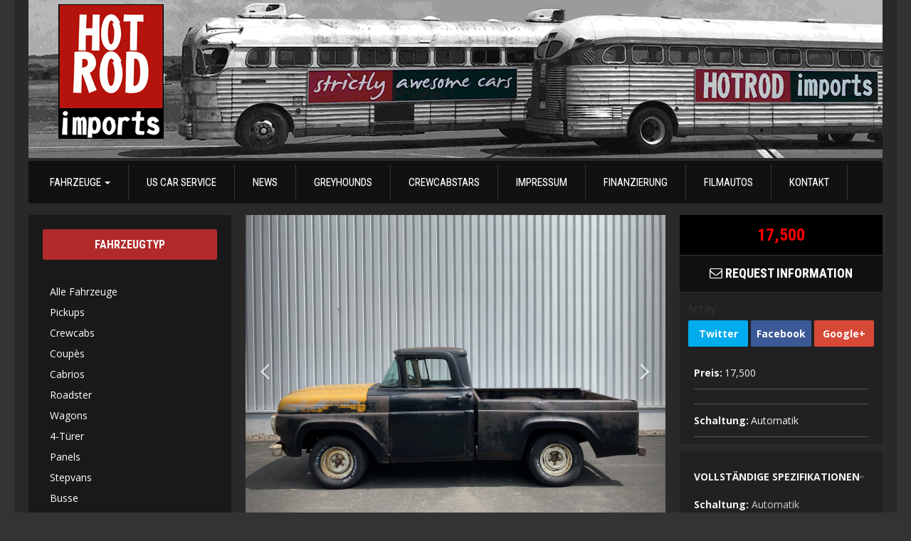

--- FILE ---
content_type: text/html; charset=UTF-8
request_url: https://hotrodimports.de/inventory/1959-ford-f100-shortbed-og-black
body_size: 20997
content:
<!DOCTYPE html>
<html lang="de"<head>
<meta charset="utf-8">
<meta http-equiv="X-UA-Compatible" content="IE=edge,chrome=1" />
<meta name="viewport" content="width=device-width, initial-scale=1, maximum-scale=1">
<link rel="pingback" href="https://hotrodimports.de/xmlrpc.php" />
<link rel="alternate" type="application/rss+xml" title="Hotrodimports " href="https://hotrodimports.de/feed" />
<link rel="alternate" type="application/atom+xml" title="Hotrodimports " href="https://hotrodimports.de/feed/atom" />
<link rel="stylesheet" href="https://hotrodimports.de/wp-content/themes/automotive-deluxe-pro/assets/css/selectBox/jquery.selectBox.css"/>
<link href="//maxcdn.bootstrapcdn.com/font-awesome/4.1.0/css/font-awesome.min.css" rel="stylesheet">
<script>document.documentElement.className += ' wf-loading';</script>
<style>.wf-loading .nav a{font-family:Arial;visibility: hidden;}.wf-loading .side-widget h3 {font-family:cursive;visibility: hidden;}.wf-active .nav a {visibility: visible;}.wf-active .side-widget h3 {visibility: visible;}
</style>
<script type="text/javascript">
  WebFontConfig = {
    google: { families: [ 'Roboto:400,300,500','Roboto+Condensed:400,700:latin'] }
  };
  (function() {
    var wf = document.createElement('script');
    wf.src = ('https:' == document.location.protocol ? 'https' : 'http') +
      '://ajax.googleapis.com/ajax/libs/webfont/1/webfont.js';
    wf.type = 'text/javascript';
    wf.async = 'true';
    var s = document.getElementsByTagName('script')[0];
    s.parentNode.insertBefore(wf, s);
  })(); </script>
<meta name='robots' content='index, follow, max-image-preview:large, max-snippet:-1, max-video-preview:-1' />

	<!-- This site is optimized with the Yoast SEO plugin v25.7 - https://yoast.com/wordpress/plugins/seo/ -->
	<title>1959 Ford F100 Shortbed OG Black &#8211; Hotrodimports</title>
	<link rel="canonical" href="https://hotrodimports.de/inventory/1959-ford-f100-shortbed-og-black" />
	<meta property="og:locale" content="de_DE" />
	<meta property="og:type" content="article" />
	<meta property="og:title" content="1959 Ford F100 Shortbed OG Black &#8211; Hotrodimports" />
	<meta property="og:description" content="Hotrod Imports – Projektfahrzeuge &nbsp; 1959 Ford F100 Shortbed Original 292 V8 und Automatik &#8211; Original black Paint ! (außer der gelben Motorhaube natürlich 😅). Lenkradschaltung. Auto läuft und fährt. Bremse instandgesetzt, neuer Bremskraftverstärker,…more" />
	<meta property="og:url" content="https://hotrodimports.de/inventory/1959-ford-f100-shortbed-og-black" />
	<meta property="og:site_name" content="Hotrodimports" />
	<meta property="article:publisher" content="http://facebook.com/hotrodimports" />
	<meta property="article:modified_time" content="2023-10-07T15:57:35+00:00" />
	<meta name="twitter:card" content="summary_large_image" />
	<meta name="twitter:label1" content="Geschätzte Lesezeit" />
	<meta name="twitter:data1" content="1 Minute" />
	<script type="application/ld+json" class="yoast-schema-graph">{"@context":"https://schema.org","@graph":[{"@type":"WebPage","@id":"https://hotrodimports.de/inventory/1959-ford-f100-shortbed-og-black","url":"https://hotrodimports.de/inventory/1959-ford-f100-shortbed-og-black","name":"1959 Ford F100 Shortbed OG Black &#8211; Hotrodimports","isPartOf":{"@id":"https://hotrodimports.de/#website"},"datePublished":"2023-01-01T09:23:36+00:00","dateModified":"2023-10-07T15:57:35+00:00","breadcrumb":{"@id":"https://hotrodimports.de/inventory/1959-ford-f100-shortbed-og-black#breadcrumb"},"inLanguage":"de","potentialAction":[{"@type":"ReadAction","target":["https://hotrodimports.de/inventory/1959-ford-f100-shortbed-og-black"]}]},{"@type":"BreadcrumbList","@id":"https://hotrodimports.de/inventory/1959-ford-f100-shortbed-og-black#breadcrumb","itemListElement":[{"@type":"ListItem","position":1,"name":"Startseite","item":"https://hotrodimports.de/"},{"@type":"ListItem","position":2,"name":"1959 Ford F100 Shortbed OG Black"}]},{"@type":"WebSite","@id":"https://hotrodimports.de/#website","url":"https://hotrodimports.de/","name":"Hotrodimports - strictly awesome cars","description":"Euer Händler für US Classics, Hot Rods, Custom Cars, Muscle Cars, Oldtimer &amp; Exoten.","publisher":{"@id":"https://hotrodimports.de/#organization"},"potentialAction":[{"@type":"SearchAction","target":{"@type":"EntryPoint","urlTemplate":"https://hotrodimports.de/?s={search_term_string}"},"query-input":{"@type":"PropertyValueSpecification","valueRequired":true,"valueName":"search_term_string"}}],"inLanguage":"de"},{"@type":"Organization","@id":"https://hotrodimports.de/#organization","name":"Hotrodimports - strictly awesome cars","url":"https://hotrodimports.de/","logo":{"@type":"ImageObject","inLanguage":"de","@id":"https://hotrodimports.de/#/schema/logo/image/","url":"https://hotrodimports.de/wp-content/uploads/2018/02/cropped-Logo_auf-Grau.png","contentUrl":"https://hotrodimports.de/wp-content/uploads/2018/02/cropped-Logo_auf-Grau.png","width":512,"height":512,"caption":"Hotrodimports - strictly awesome cars"},"image":{"@id":"https://hotrodimports.de/#/schema/logo/image/"},"sameAs":["http://facebook.com/hotrodimports"]}]}</script>
	<!-- / Yoast SEO plugin. -->


<link rel='dns-prefetch' href='//ajax.googleapis.com' />
<link rel="alternate" type="application/rss+xml" title="Hotrodimports  &raquo; Feed" href="https://hotrodimports.de/feed" />
<link rel="alternate" type="application/rss+xml" title="Hotrodimports  &raquo; Kommentar-Feed" href="https://hotrodimports.de/comments/feed" />
<link rel="alternate" type="text/calendar" title="Hotrodimports  &raquo; iCal Feed" href="https://hotrodimports.de/events/?ical=1" />
<script type="text/javascript">
/* <![CDATA[ */
window._wpemojiSettings = {"baseUrl":"https:\/\/s.w.org\/images\/core\/emoji\/15.0.3\/72x72\/","ext":".png","svgUrl":"https:\/\/s.w.org\/images\/core\/emoji\/15.0.3\/svg\/","svgExt":".svg","source":{"concatemoji":"https:\/\/hotrodimports.de\/wp-includes\/js\/wp-emoji-release.min.js?ver=6.6.3"}};
/*! This file is auto-generated */
!function(i,n){var o,s,e;function c(e){try{var t={supportTests:e,timestamp:(new Date).valueOf()};sessionStorage.setItem(o,JSON.stringify(t))}catch(e){}}function p(e,t,n){e.clearRect(0,0,e.canvas.width,e.canvas.height),e.fillText(t,0,0);var t=new Uint32Array(e.getImageData(0,0,e.canvas.width,e.canvas.height).data),r=(e.clearRect(0,0,e.canvas.width,e.canvas.height),e.fillText(n,0,0),new Uint32Array(e.getImageData(0,0,e.canvas.width,e.canvas.height).data));return t.every(function(e,t){return e===r[t]})}function u(e,t,n){switch(t){case"flag":return n(e,"\ud83c\udff3\ufe0f\u200d\u26a7\ufe0f","\ud83c\udff3\ufe0f\u200b\u26a7\ufe0f")?!1:!n(e,"\ud83c\uddfa\ud83c\uddf3","\ud83c\uddfa\u200b\ud83c\uddf3")&&!n(e,"\ud83c\udff4\udb40\udc67\udb40\udc62\udb40\udc65\udb40\udc6e\udb40\udc67\udb40\udc7f","\ud83c\udff4\u200b\udb40\udc67\u200b\udb40\udc62\u200b\udb40\udc65\u200b\udb40\udc6e\u200b\udb40\udc67\u200b\udb40\udc7f");case"emoji":return!n(e,"\ud83d\udc26\u200d\u2b1b","\ud83d\udc26\u200b\u2b1b")}return!1}function f(e,t,n){var r="undefined"!=typeof WorkerGlobalScope&&self instanceof WorkerGlobalScope?new OffscreenCanvas(300,150):i.createElement("canvas"),a=r.getContext("2d",{willReadFrequently:!0}),o=(a.textBaseline="top",a.font="600 32px Arial",{});return e.forEach(function(e){o[e]=t(a,e,n)}),o}function t(e){var t=i.createElement("script");t.src=e,t.defer=!0,i.head.appendChild(t)}"undefined"!=typeof Promise&&(o="wpEmojiSettingsSupports",s=["flag","emoji"],n.supports={everything:!0,everythingExceptFlag:!0},e=new Promise(function(e){i.addEventListener("DOMContentLoaded",e,{once:!0})}),new Promise(function(t){var n=function(){try{var e=JSON.parse(sessionStorage.getItem(o));if("object"==typeof e&&"number"==typeof e.timestamp&&(new Date).valueOf()<e.timestamp+604800&&"object"==typeof e.supportTests)return e.supportTests}catch(e){}return null}();if(!n){if("undefined"!=typeof Worker&&"undefined"!=typeof OffscreenCanvas&&"undefined"!=typeof URL&&URL.createObjectURL&&"undefined"!=typeof Blob)try{var e="postMessage("+f.toString()+"("+[JSON.stringify(s),u.toString(),p.toString()].join(",")+"));",r=new Blob([e],{type:"text/javascript"}),a=new Worker(URL.createObjectURL(r),{name:"wpTestEmojiSupports"});return void(a.onmessage=function(e){c(n=e.data),a.terminate(),t(n)})}catch(e){}c(n=f(s,u,p))}t(n)}).then(function(e){for(var t in e)n.supports[t]=e[t],n.supports.everything=n.supports.everything&&n.supports[t],"flag"!==t&&(n.supports.everythingExceptFlag=n.supports.everythingExceptFlag&&n.supports[t]);n.supports.everythingExceptFlag=n.supports.everythingExceptFlag&&!n.supports.flag,n.DOMReady=!1,n.readyCallback=function(){n.DOMReady=!0}}).then(function(){return e}).then(function(){var e;n.supports.everything||(n.readyCallback(),(e=n.source||{}).concatemoji?t(e.concatemoji):e.wpemoji&&e.twemoji&&(t(e.twemoji),t(e.wpemoji)))}))}((window,document),window._wpemojiSettings);
/* ]]> */
</script>
<link rel='stylesheet' id='form-sell-your-car-css-css' href='https://hotrodimports.de/wp-content/themes/automotive-deluxe-pro/assets/sell-your-car/assets/css/form-sell-your-car.min.css?ver=6.6.3' type='text/css' media='all' />
<link crossorigin="anonymous" rel='stylesheet' id='twb-open-sans-css' href='https://fonts.googleapis.com/css?family=Open+Sans%3A300%2C400%2C500%2C600%2C700%2C800&#038;display=swap&#038;ver=6.6.3' type='text/css' media='all' />
<link rel='stylesheet' id='twbbwg-global-css' href='https://hotrodimports.de/wp-content/plugins/photo-gallery/booster/assets/css/global.css?ver=1.0.0' type='text/css' media='all' />
<style id='wp-emoji-styles-inline-css' type='text/css'>

	img.wp-smiley, img.emoji {
		display: inline !important;
		border: none !important;
		box-shadow: none !important;
		height: 1em !important;
		width: 1em !important;
		margin: 0 0.07em !important;
		vertical-align: -0.1em !important;
		background: none !important;
		padding: 0 !important;
	}
</style>
<link rel='stylesheet' id='wp-block-library-css' href='https://hotrodimports.de/wp-includes/css/dist/block-library/style.min.css?ver=6.6.3' type='text/css' media='all' />
<style id='classic-theme-styles-inline-css' type='text/css'>
/*! This file is auto-generated */
.wp-block-button__link{color:#fff;background-color:#32373c;border-radius:9999px;box-shadow:none;text-decoration:none;padding:calc(.667em + 2px) calc(1.333em + 2px);font-size:1.125em}.wp-block-file__button{background:#32373c;color:#fff;text-decoration:none}
</style>
<style id='global-styles-inline-css' type='text/css'>
:root{--wp--preset--aspect-ratio--square: 1;--wp--preset--aspect-ratio--4-3: 4/3;--wp--preset--aspect-ratio--3-4: 3/4;--wp--preset--aspect-ratio--3-2: 3/2;--wp--preset--aspect-ratio--2-3: 2/3;--wp--preset--aspect-ratio--16-9: 16/9;--wp--preset--aspect-ratio--9-16: 9/16;--wp--preset--color--black: #000000;--wp--preset--color--cyan-bluish-gray: #abb8c3;--wp--preset--color--white: #ffffff;--wp--preset--color--pale-pink: #f78da7;--wp--preset--color--vivid-red: #cf2e2e;--wp--preset--color--luminous-vivid-orange: #ff6900;--wp--preset--color--luminous-vivid-amber: #fcb900;--wp--preset--color--light-green-cyan: #7bdcb5;--wp--preset--color--vivid-green-cyan: #00d084;--wp--preset--color--pale-cyan-blue: #8ed1fc;--wp--preset--color--vivid-cyan-blue: #0693e3;--wp--preset--color--vivid-purple: #9b51e0;--wp--preset--gradient--vivid-cyan-blue-to-vivid-purple: linear-gradient(135deg,rgba(6,147,227,1) 0%,rgb(155,81,224) 100%);--wp--preset--gradient--light-green-cyan-to-vivid-green-cyan: linear-gradient(135deg,rgb(122,220,180) 0%,rgb(0,208,130) 100%);--wp--preset--gradient--luminous-vivid-amber-to-luminous-vivid-orange: linear-gradient(135deg,rgba(252,185,0,1) 0%,rgba(255,105,0,1) 100%);--wp--preset--gradient--luminous-vivid-orange-to-vivid-red: linear-gradient(135deg,rgba(255,105,0,1) 0%,rgb(207,46,46) 100%);--wp--preset--gradient--very-light-gray-to-cyan-bluish-gray: linear-gradient(135deg,rgb(238,238,238) 0%,rgb(169,184,195) 100%);--wp--preset--gradient--cool-to-warm-spectrum: linear-gradient(135deg,rgb(74,234,220) 0%,rgb(151,120,209) 20%,rgb(207,42,186) 40%,rgb(238,44,130) 60%,rgb(251,105,98) 80%,rgb(254,248,76) 100%);--wp--preset--gradient--blush-light-purple: linear-gradient(135deg,rgb(255,206,236) 0%,rgb(152,150,240) 100%);--wp--preset--gradient--blush-bordeaux: linear-gradient(135deg,rgb(254,205,165) 0%,rgb(254,45,45) 50%,rgb(107,0,62) 100%);--wp--preset--gradient--luminous-dusk: linear-gradient(135deg,rgb(255,203,112) 0%,rgb(199,81,192) 50%,rgb(65,88,208) 100%);--wp--preset--gradient--pale-ocean: linear-gradient(135deg,rgb(255,245,203) 0%,rgb(182,227,212) 50%,rgb(51,167,181) 100%);--wp--preset--gradient--electric-grass: linear-gradient(135deg,rgb(202,248,128) 0%,rgb(113,206,126) 100%);--wp--preset--gradient--midnight: linear-gradient(135deg,rgb(2,3,129) 0%,rgb(40,116,252) 100%);--wp--preset--font-size--small: 13px;--wp--preset--font-size--medium: 20px;--wp--preset--font-size--large: 36px;--wp--preset--font-size--x-large: 42px;--wp--preset--spacing--20: 0.44rem;--wp--preset--spacing--30: 0.67rem;--wp--preset--spacing--40: 1rem;--wp--preset--spacing--50: 1.5rem;--wp--preset--spacing--60: 2.25rem;--wp--preset--spacing--70: 3.38rem;--wp--preset--spacing--80: 5.06rem;--wp--preset--shadow--natural: 6px 6px 9px rgba(0, 0, 0, 0.2);--wp--preset--shadow--deep: 12px 12px 50px rgba(0, 0, 0, 0.4);--wp--preset--shadow--sharp: 6px 6px 0px rgba(0, 0, 0, 0.2);--wp--preset--shadow--outlined: 6px 6px 0px -3px rgba(255, 255, 255, 1), 6px 6px rgba(0, 0, 0, 1);--wp--preset--shadow--crisp: 6px 6px 0px rgba(0, 0, 0, 1);}:where(.is-layout-flex){gap: 0.5em;}:where(.is-layout-grid){gap: 0.5em;}body .is-layout-flex{display: flex;}.is-layout-flex{flex-wrap: wrap;align-items: center;}.is-layout-flex > :is(*, div){margin: 0;}body .is-layout-grid{display: grid;}.is-layout-grid > :is(*, div){margin: 0;}:where(.wp-block-columns.is-layout-flex){gap: 2em;}:where(.wp-block-columns.is-layout-grid){gap: 2em;}:where(.wp-block-post-template.is-layout-flex){gap: 1.25em;}:where(.wp-block-post-template.is-layout-grid){gap: 1.25em;}.has-black-color{color: var(--wp--preset--color--black) !important;}.has-cyan-bluish-gray-color{color: var(--wp--preset--color--cyan-bluish-gray) !important;}.has-white-color{color: var(--wp--preset--color--white) !important;}.has-pale-pink-color{color: var(--wp--preset--color--pale-pink) !important;}.has-vivid-red-color{color: var(--wp--preset--color--vivid-red) !important;}.has-luminous-vivid-orange-color{color: var(--wp--preset--color--luminous-vivid-orange) !important;}.has-luminous-vivid-amber-color{color: var(--wp--preset--color--luminous-vivid-amber) !important;}.has-light-green-cyan-color{color: var(--wp--preset--color--light-green-cyan) !important;}.has-vivid-green-cyan-color{color: var(--wp--preset--color--vivid-green-cyan) !important;}.has-pale-cyan-blue-color{color: var(--wp--preset--color--pale-cyan-blue) !important;}.has-vivid-cyan-blue-color{color: var(--wp--preset--color--vivid-cyan-blue) !important;}.has-vivid-purple-color{color: var(--wp--preset--color--vivid-purple) !important;}.has-black-background-color{background-color: var(--wp--preset--color--black) !important;}.has-cyan-bluish-gray-background-color{background-color: var(--wp--preset--color--cyan-bluish-gray) !important;}.has-white-background-color{background-color: var(--wp--preset--color--white) !important;}.has-pale-pink-background-color{background-color: var(--wp--preset--color--pale-pink) !important;}.has-vivid-red-background-color{background-color: var(--wp--preset--color--vivid-red) !important;}.has-luminous-vivid-orange-background-color{background-color: var(--wp--preset--color--luminous-vivid-orange) !important;}.has-luminous-vivid-amber-background-color{background-color: var(--wp--preset--color--luminous-vivid-amber) !important;}.has-light-green-cyan-background-color{background-color: var(--wp--preset--color--light-green-cyan) !important;}.has-vivid-green-cyan-background-color{background-color: var(--wp--preset--color--vivid-green-cyan) !important;}.has-pale-cyan-blue-background-color{background-color: var(--wp--preset--color--pale-cyan-blue) !important;}.has-vivid-cyan-blue-background-color{background-color: var(--wp--preset--color--vivid-cyan-blue) !important;}.has-vivid-purple-background-color{background-color: var(--wp--preset--color--vivid-purple) !important;}.has-black-border-color{border-color: var(--wp--preset--color--black) !important;}.has-cyan-bluish-gray-border-color{border-color: var(--wp--preset--color--cyan-bluish-gray) !important;}.has-white-border-color{border-color: var(--wp--preset--color--white) !important;}.has-pale-pink-border-color{border-color: var(--wp--preset--color--pale-pink) !important;}.has-vivid-red-border-color{border-color: var(--wp--preset--color--vivid-red) !important;}.has-luminous-vivid-orange-border-color{border-color: var(--wp--preset--color--luminous-vivid-orange) !important;}.has-luminous-vivid-amber-border-color{border-color: var(--wp--preset--color--luminous-vivid-amber) !important;}.has-light-green-cyan-border-color{border-color: var(--wp--preset--color--light-green-cyan) !important;}.has-vivid-green-cyan-border-color{border-color: var(--wp--preset--color--vivid-green-cyan) !important;}.has-pale-cyan-blue-border-color{border-color: var(--wp--preset--color--pale-cyan-blue) !important;}.has-vivid-cyan-blue-border-color{border-color: var(--wp--preset--color--vivid-cyan-blue) !important;}.has-vivid-purple-border-color{border-color: var(--wp--preset--color--vivid-purple) !important;}.has-vivid-cyan-blue-to-vivid-purple-gradient-background{background: var(--wp--preset--gradient--vivid-cyan-blue-to-vivid-purple) !important;}.has-light-green-cyan-to-vivid-green-cyan-gradient-background{background: var(--wp--preset--gradient--light-green-cyan-to-vivid-green-cyan) !important;}.has-luminous-vivid-amber-to-luminous-vivid-orange-gradient-background{background: var(--wp--preset--gradient--luminous-vivid-amber-to-luminous-vivid-orange) !important;}.has-luminous-vivid-orange-to-vivid-red-gradient-background{background: var(--wp--preset--gradient--luminous-vivid-orange-to-vivid-red) !important;}.has-very-light-gray-to-cyan-bluish-gray-gradient-background{background: var(--wp--preset--gradient--very-light-gray-to-cyan-bluish-gray) !important;}.has-cool-to-warm-spectrum-gradient-background{background: var(--wp--preset--gradient--cool-to-warm-spectrum) !important;}.has-blush-light-purple-gradient-background{background: var(--wp--preset--gradient--blush-light-purple) !important;}.has-blush-bordeaux-gradient-background{background: var(--wp--preset--gradient--blush-bordeaux) !important;}.has-luminous-dusk-gradient-background{background: var(--wp--preset--gradient--luminous-dusk) !important;}.has-pale-ocean-gradient-background{background: var(--wp--preset--gradient--pale-ocean) !important;}.has-electric-grass-gradient-background{background: var(--wp--preset--gradient--electric-grass) !important;}.has-midnight-gradient-background{background: var(--wp--preset--gradient--midnight) !important;}.has-small-font-size{font-size: var(--wp--preset--font-size--small) !important;}.has-medium-font-size{font-size: var(--wp--preset--font-size--medium) !important;}.has-large-font-size{font-size: var(--wp--preset--font-size--large) !important;}.has-x-large-font-size{font-size: var(--wp--preset--font-size--x-large) !important;}
:where(.wp-block-post-template.is-layout-flex){gap: 1.25em;}:where(.wp-block-post-template.is-layout-grid){gap: 1.25em;}
:where(.wp-block-columns.is-layout-flex){gap: 2em;}:where(.wp-block-columns.is-layout-grid){gap: 2em;}
:root :where(.wp-block-pullquote){font-size: 1.5em;line-height: 1.6;}
</style>
<link rel='stylesheet' id='contact-form-7-css' href='https://hotrodimports.de/wp-content/plugins/contact-form-7/includes/css/styles.css?ver=6.1.1' type='text/css' media='all' />
<link rel='stylesheet' id='wpa-css-css' href='https://hotrodimports.de/wp-content/plugins/honeypot/includes/css/wpa.css?ver=2.3.04' type='text/css' media='all' />
<link rel='stylesheet' id='bwg_fonts-css' href='https://hotrodimports.de/wp-content/plugins/photo-gallery/css/bwg-fonts/fonts.css?ver=0.0.1' type='text/css' media='all' />
<link rel='stylesheet' id='sumoselect-css' href='https://hotrodimports.de/wp-content/plugins/photo-gallery/css/sumoselect.min.css?ver=3.4.6' type='text/css' media='all' />
<link rel='stylesheet' id='mCustomScrollbar-css' href='https://hotrodimports.de/wp-content/plugins/photo-gallery/css/jquery.mCustomScrollbar.min.css?ver=3.1.5' type='text/css' media='all' />
<link crossorigin="anonymous" rel='stylesheet' id='bwg_googlefonts-css' href='https://fonts.googleapis.com/css?family=Ubuntu&#038;subset=greek,latin,greek-ext,vietnamese,cyrillic-ext,latin-ext,cyrillic' type='text/css' media='all' />
<link rel='stylesheet' id='bwg_frontend-css' href='https://hotrodimports.de/wp-content/plugins/photo-gallery/css/styles.min.css?ver=1.8.35' type='text/css' media='all' />
<link rel='stylesheet' id='dashicons-css' href='https://hotrodimports.de/wp-includes/css/dashicons.min.css?ver=6.6.3' type='text/css' media='all' />
<link rel='stylesheet' id='thickbox-css' href='https://hotrodimports.de/wp-includes/js/thickbox/thickbox.css?ver=6.6.3' type='text/css' media='all' />
<link rel='stylesheet' id='automax-css-css' href='https://hotrodimports.de/wp-content/themes/automotive-deluxe-pro/style.css?ver=6.6.3' type='text/css' media='all' />
<link rel='stylesheet' id='bootstrap-css-css' href='https://hotrodimports.de/wp-content/themes/automotive-deluxe-pro/assets/bootstrap/css/bootstrap.min.css?ver=6.6.3' type='text/css' media='all' />
<link rel='stylesheet' id='bootstrap-theme-css-css' href='https://hotrodimports.de/wp-content/themes/automotive-deluxe-pro/assets/bootstrap/css/bootstrap-theme.min.css?ver=6.6.3' type='text/css' media='all' />
<link rel='stylesheet' id='colorbox-css-css' href='https://hotrodimports.de/wp-content/themes/automotive-deluxe-pro/assets/colorbox/colorbox.css?ver=6.6.3' type='text/css' media='all' />
<link rel='stylesheet' id='mThumbnailScroller-css-css' href='https://hotrodimports.de/wp-content/themes/automotive-deluxe-pro/assets/css/mThumbnailScroller/jquery.mThumbnailScroller.css?ver=6.6.3' type='text/css' media='all' />
<link rel='stylesheet' id='jquery-lazyloadxt-spinner-css-css' href='//hotrodimports.de/wp-content/plugins/a3-lazy-load/assets/css/jquery.lazyloadxt.spinner.css?ver=6.6.3' type='text/css' media='all' />
<script type="text/javascript" src="https://ajax.googleapis.com/ajax/libs/jquery/1.12.0/jquery.min.js?ver=1.12.0" id="jquery-js"></script>
<script type="text/javascript" src="https://hotrodimports.de/wp-content/plugins/photo-gallery/booster/assets/js/circle-progress.js?ver=1.2.2" id="twbbwg-circle-js"></script>
<script type="text/javascript" id="twbbwg-global-js-extra">
/* <![CDATA[ */
var twb = {"nonce":"6ac3a74de8","ajax_url":"https:\/\/hotrodimports.de\/wp-admin\/admin-ajax.php","plugin_url":"https:\/\/hotrodimports.de\/wp-content\/plugins\/photo-gallery\/booster","href":"https:\/\/hotrodimports.de\/wp-admin\/admin.php?page=twbbwg_photo-gallery"};
var twb = {"nonce":"6ac3a74de8","ajax_url":"https:\/\/hotrodimports.de\/wp-admin\/admin-ajax.php","plugin_url":"https:\/\/hotrodimports.de\/wp-content\/plugins\/photo-gallery\/booster","href":"https:\/\/hotrodimports.de\/wp-admin\/admin.php?page=twbbwg_photo-gallery"};
/* ]]> */
</script>
<script type="text/javascript" src="https://hotrodimports.de/wp-content/plugins/photo-gallery/booster/assets/js/global.js?ver=1.0.0" id="twbbwg-global-js"></script>
<script type="text/javascript" src="https://hotrodimports.de/wp-content/plugins/photo-gallery/js/jquery.sumoselect.min.js?ver=3.4.6" id="sumoselect-js"></script>
<script type="text/javascript" src="https://hotrodimports.de/wp-content/plugins/photo-gallery/js/tocca.min.js?ver=2.0.9" id="bwg_mobile-js"></script>
<script type="text/javascript" src="https://hotrodimports.de/wp-content/plugins/photo-gallery/js/jquery.mCustomScrollbar.concat.min.js?ver=3.1.5" id="mCustomScrollbar-js"></script>
<script type="text/javascript" src="https://hotrodimports.de/wp-content/plugins/photo-gallery/js/jquery.fullscreen.min.js?ver=0.6.0" id="jquery-fullscreen-js"></script>
<script type="text/javascript" id="bwg_frontend-js-extra">
/* <![CDATA[ */
var bwg_objectsL10n = {"bwg_field_required":"Feld ist erforderlich.","bwg_mail_validation":"Dies ist keine g\u00fcltige E-Mail-Adresse.","bwg_search_result":"Es gibt keine Bilder, die deiner Suche entsprechen.","bwg_select_tag":"Select Tag","bwg_order_by":"Order By","bwg_search":"Suchen","bwg_show_ecommerce":"Show Ecommerce","bwg_hide_ecommerce":"Hide Ecommerce","bwg_show_comments":"Kommentare anzeigen","bwg_hide_comments":"Kommentare ausblenden","bwg_restore":"Wiederherstellen","bwg_maximize":"Maximieren","bwg_fullscreen":"Vollbild","bwg_exit_fullscreen":"Vollbild verlassen","bwg_search_tag":"SEARCH...","bwg_tag_no_match":"No tags found","bwg_all_tags_selected":"All tags selected","bwg_tags_selected":"tags selected","play":"Wiedergeben","pause":"Pause","is_pro":"","bwg_play":"Wiedergeben","bwg_pause":"Pause","bwg_hide_info":"Info ausblenden","bwg_show_info":"Info anzeigen","bwg_hide_rating":"Hide rating","bwg_show_rating":"Show rating","ok":"Ok","cancel":"Cancel","select_all":"Select all","lazy_load":"0","lazy_loader":"https:\/\/hotrodimports.de\/wp-content\/plugins\/photo-gallery\/images\/ajax_loader.png","front_ajax":"0","bwg_tag_see_all":"see all tags","bwg_tag_see_less":"see less tags"};
/* ]]> */
</script>
<script type="text/javascript" src="https://hotrodimports.de/wp-content/plugins/photo-gallery/js/scripts.min.js?ver=1.8.35" id="bwg_frontend-js"></script>
<script type="text/javascript" src="https://hotrodimports.de/wp-content/themes/automotive-deluxe-pro/assets/js/gt-search/jquery.ba-hashchange.min.js?ver=6.6.3" id="cps_jq_hashchange-js"></script>
<script type="text/javascript" src="https://hotrodimports.de/wp-content/themes/automotive-deluxe-pro/assets/js/gt-search/search.js?ver=6.6.3" id="cps_jq_search-js"></script>
<script type="text/javascript" src="https://hotrodimports.de/wp-content/themes/automotive-deluxe-pro/assets/js/selectBox/jquery.selectBox.js?ver=6.6.3" id="selectbox-js"></script>
<link rel="https://api.w.org/" href="https://hotrodimports.de/wp-json/" /><link rel="EditURI" type="application/rsd+xml" title="RSD" href="https://hotrodimports.de/xmlrpc.php?rsd" />
<meta name="generator" content="WordPress 6.6.3" />
<link rel='shortlink' href='https://hotrodimports.de/?p=8797' />
<link rel="alternate" title="oEmbed (JSON)" type="application/json+oembed" href="https://hotrodimports.de/wp-json/oembed/1.0/embed?url=https%3A%2F%2Fhotrodimports.de%2Finventory%2F1959-ford-f100-shortbed-og-black" />
<link rel="alternate" title="oEmbed (XML)" type="text/xml+oembed" href="https://hotrodimports.de/wp-json/oembed/1.0/embed?url=https%3A%2F%2Fhotrodimports.de%2Finventory%2F1959-ford-f100-shortbed-og-black&#038;format=xml" />
<meta name="tec-api-version" content="v1"><meta name="tec-api-origin" content="https://hotrodimports.de"><link rel="alternate" href="https://hotrodimports.de/wp-json/tribe/events/v1/" /><!-- Analytics by WP Statistics - https://wp-statistics.com -->
 
	<style type="text/css"> 
				      
						  
				            
                         
         
         
        		                                          
                        		                		      
        		                                            
											</style> 
      	<style type="text/css" id="header-css">
		.site-title,
		.site-description {
			clip: rect(1px, 1px, 1px, 1px);
			position: absolute;
		}
	</style>
	<style type="text/css" id="custom-background-css">
body.custom-background { background-image: url("https://hotrodimports.de/wp-content/themes/automotive-deluxe-pro/assets/images/common/background.png"); background-position: left top; background-size: auto; background-repeat: repeat; background-attachment: scroll; }
</style>
	<link rel="amphtml" href="https://hotrodimports.de/inventory/1959-ford-f100-shortbed-og-black/amp"><link rel="icon" href="https://hotrodimports.de/wp-content/uploads/2018/02/cropped-Logo_auf-Grau-32x32.png" sizes="32x32" />
<link rel="icon" href="https://hotrodimports.de/wp-content/uploads/2018/02/cropped-Logo_auf-Grau-192x192.png" sizes="192x192" />
<link rel="apple-touch-icon" href="https://hotrodimports.de/wp-content/uploads/2018/02/cropped-Logo_auf-Grau-180x180.png" />
<meta name="msapplication-TileImage" content="https://hotrodimports.de/wp-content/uploads/2018/02/cropped-Logo_auf-Grau-270x270.png" />
		<style type="text/css" id="wp-custom-css">
			.contact-form input[type="text"] {
	font-family: "Roboto", sans-serif !important;
}
.wp-caption {
    background: transparent;
    border: 0;
}

.pushbutton-wide {
	background: #b12a2a;
	color:#fff;
}

.pushbutton-wide:hover {
	background: #962424;
}

#menu-fahrzeugtyp LI:hover {
    background: #b12a2a !important;
}

#menu-fahrzeugtyp LI {
	padding:2px 10px
}
#contact INPUT, input.email {
    padding-left: 44px !important;
}

@media (min-width:800px) {
.nav a {
    padding: 15px 25px !important;
}
}

.wpcf7-response-output {
    color: #fff;
    font-weight: bold;
}		</style>
		</head>
<body class="gtcd-template-default single single-gtcd postid-8797 custom-background tribe-no-js">
	<div class="container-fluid">
		<div class="container">
			<div class="row">
				<div class="col-sm-12 center-block">
					<a href="/cars" rel="home"><img src="https://hotrodimports.de/wp-content/uploads/2023/02/Header.png" height="222" width="1200" alt="Hotrodimports " /></a>			</div>
		</div>
	</div>
<div class="row pad">
		<div class="col-sm-12 head">
			<nav id="menu"  class="navbar navbar-default"  role="navigation">
			<div class="container">
            	<div class="navbar-header navbar-default">
					<button class="navbar-toggle menu" type="button" data-toggle="collapse" data-target=".bs-navbar-collapse">
                    <span class="sr-only">Toggle navigation</span>
                    <span class="icon-bar"></span>
                    <span class="icon-bar"></span>
                    <span class="icon-bar"></span>
					</button>
					<button class="navbar-toggle search" type="button" data-toggle="collapse" data-target=".search-button">
                    	<span class="sr-only">Toggle Search</span>
						<span class="glyphicon glyphicon-search"></span>
					</button>
					<a class="logo visible-xs" href="https://hotrodimports.de">            	<a class="logo" href="https://hotrodimports.de/" title="Hotrodimports ">Hotrodimports </a>
											
					
			
					
					
					
					
				</div>
            <div class="collapse navbar-collapse bs-navbar-collapse">
                <ul id="menu-menu-1" class="nav navbar-nav"><li id="menu-item-356" class="menu-item menu-item-type-post_type menu-item-object-page menu-item-has-children menu-item-356 dropdown"><a title="Fahrzeuge" href="https://hotrodimports.de/cars" data-toggle="dropdown" class="dropdown-toggle" aria-haspopup="true">Fahrzeuge <span class="caret"></span></a>
<ul role="menu" class=" dropdown-menu">
	<li id="menu-item-8178" class="menu-item menu-item-type-custom menu-item-object-custom menu-item-8178"><a title="Alle Fahrzeuge" href="https://hotrodimports.de/cars">Alle Fahrzeuge</a></li>
	<li id="menu-item-6196" class="menu-item menu-item-type-custom menu-item-object-custom menu-item-6196"><a title="Pickups" href="https://hotrodimports.de/cars#search/vehicletype-Pickups/">Pickups</a></li>
	<li id="menu-item-6197" class="menu-item menu-item-type-custom menu-item-object-custom menu-item-6197"><a title="Crewcabs" href="https://hotrodimports.de/cars#search/vehicletype-Crewcabs/">Crewcabs</a></li>
	<li id="menu-item-6198" class="menu-item menu-item-type-custom menu-item-object-custom menu-item-6198"><a title="Coupés" href="https://hotrodimports.de/cars#search/vehicletype-Coupes/">Coupés</a></li>
	<li id="menu-item-6199" class="menu-item menu-item-type-custom menu-item-object-custom menu-item-6199"><a title="Cabrios" href="https://hotrodimports.de/cars#search/vehicletype-Cabrios/">Cabrios</a></li>
	<li id="menu-item-6200" class="menu-item menu-item-type-custom menu-item-object-custom menu-item-6200"><a title="Roadster" href="https://hotrodimports.de/cars#search/vehicletype-Roadster/">Roadster</a></li>
	<li id="menu-item-6201" class="menu-item menu-item-type-custom menu-item-object-custom menu-item-6201"><a title="Wagons" href="https://hotrodimports.de/cars#search/vehicletype-Wagons/">Wagons</a></li>
	<li id="menu-item-6202" class="menu-item menu-item-type-custom menu-item-object-custom menu-item-6202"><a title="4-Türer" href="https://hotrodimports.de/cars#search/vehicletype-4-T%C3%BCrer/">4-Türer</a></li>
	<li id="menu-item-6203" class="menu-item menu-item-type-custom menu-item-object-custom menu-item-6203"><a title="Panels" href="https://hotrodimports.de/cars#search/vehicletype-Panels/">Panels</a></li>
	<li id="menu-item-6204" class="menu-item menu-item-type-custom menu-item-object-custom menu-item-6204"><a title="Stepvans" href="https://hotrodimports.de/cars#search/vehicletype-Stepvans/">Stepvans</a></li>
	<li id="menu-item-6205" class="menu-item menu-item-type-custom menu-item-object-custom menu-item-6205"><a title="Busse" href="https://hotrodimports.de/cars#search/vehicletype-Busse/">Busse</a></li>
	<li id="menu-item-6206" class="menu-item menu-item-type-custom menu-item-object-custom menu-item-6206"><a title="LKWs" href="https://hotrodimports.de/cars#search/vehicletype-LKWs/">LKWs</a></li>
	<li id="menu-item-16412" class="menu-item menu-item-type-custom menu-item-object-custom menu-item-16412"><a title="Wohnmobile" href="https://hotrodimports.de/cars#search/vehicletype-+Wohnmobile/">Wohnmobile</a></li>
	<li id="menu-item-8887" class="menu-item menu-item-type-custom menu-item-object-custom menu-item-8887"><a title="Projektfahrzeuge" href="https://hotrodimports.de/cars#search/vehicletype-Projektfahrzeuge//">Projektfahrzeuge</a></li>
	<li id="menu-item-6207" class="menu-item menu-item-type-custom menu-item-object-custom menu-item-6207"><a title="verkauft" href="https://hotrodimports.de/cars#search/vehicletype-+Verkauft/">verkauft</a></li>
	<li id="menu-item-11968" class="menu-item menu-item-type-custom menu-item-object-custom menu-item-11968"><a title="Coming soon" href="https://hotrodimports.de/cars#search/vehicletype-Coming+soon/">Coming soon</a></li>
</ul>
</li>
<li id="menu-item-163" class="menu-item menu-item-type-post_type menu-item-object-page menu-item-163"><a title="US CAR Service" href="https://hotrodimports.de/sample-page">US CAR Service</a></li>
<li id="menu-item-517" class="menu-item menu-item-type-taxonomy menu-item-object-category menu-item-517"><a title="News" href="https://hotrodimports.de/category/news">News</a></li>
<li id="menu-item-476" class="menu-item menu-item-type-post_type menu-item-object-page menu-item-476"><a title="GREYHOUNDS" href="https://hotrodimports.de/greyhound-promo-busse">GREYHOUNDS</a></li>
<li id="menu-item-1013" class="menu-item menu-item-type-post_type menu-item-object-page menu-item-1013"><a title="CREWCABSTARS" href="https://hotrodimports.de/crewcabstars">CREWCABSTARS</a></li>
<li id="menu-item-162" class="menu-item menu-item-type-post_type menu-item-object-page menu-item-162"><a title="Impressum" href="https://hotrodimports.de/impressum">Impressum</a></li>
<li id="menu-item-1814" class="menu-item menu-item-type-post_type menu-item-object-page menu-item-1814"><a title="Finanzierung" href="https://hotrodimports.de/finanzierung">Finanzierung</a></li>
<li id="menu-item-3421" class="menu-item menu-item-type-post_type menu-item-object-page menu-item-3421"><a title="Filmautos" href="https://hotrodimports.de/filmautos">Filmautos</a></li>
<li id="menu-item-8072" class="menu-item menu-item-type-post_type menu-item-object-page menu-item-8072"><a title="Kontakt" href="https://hotrodimports.de/impressum/ueber-uns">Kontakt</a></li>
</ul>            </div>
				<div class="collapse navbar-collapse search-button" id="searchbar">	           
           		</div>
        	</div>
    	</nav>
	</div>
</div>
<div class="loading-msg">
	<div class="loader-hold">
		<div class="loader" data-loader="circle-side">			
		</div>
		<div style="clear: both;"></div>
	</div>
	<div class="text">Searching Inventory...	</div>
</div>		 
			
			  <div id='cps_ajax_search_results' class='col-sm-9 col-sm-push-3'></div>			  <div class="col-sm-9  col-sm-push-3 hideOnSearch">
			  	<div class="row">
			  		<div class="col-sm-8">	
					<div id="wrap">
						<div id="myCarousel" class="carousel slide hideOnSearch single" data-interval="false" data-ride="carousel">
							<div class="carousel-inner">
								


				<a class="item" href="https://hotrodimports.de/wp-content/uploads/2023/05/IMG_1510.jpeg"><span class="lupa" ></span><img width="2048" height="1536" src="https://hotrodimports.de/wp-content/uploads/2023/05/IMG_1510.jpeg" class="attachment-full size-full" alt="" decoding="async" fetchpriority="high" srcset="https://hotrodimports.de/wp-content/uploads/2023/05/IMG_1510.jpeg 2048w, https://hotrodimports.de/wp-content/uploads/2023/05/IMG_1510-768x576.jpeg 768w, https://hotrodimports.de/wp-content/uploads/2023/05/IMG_1510-1536x1152.jpeg 1536w" sizes="(max-width: 2048px) 100vw, 2048px" /></a>
				


				<a class="item" href="https://hotrodimports.de/wp-content/uploads/2023/05/IMG_1511.jpeg"><span class="lupa" ></span><img width="2048" height="1536" src="https://hotrodimports.de/wp-content/uploads/2023/05/IMG_1511.jpeg" class="attachment-full size-full" alt="" decoding="async" srcset="https://hotrodimports.de/wp-content/uploads/2023/05/IMG_1511.jpeg 2048w, https://hotrodimports.de/wp-content/uploads/2023/05/IMG_1511-768x576.jpeg 768w, https://hotrodimports.de/wp-content/uploads/2023/05/IMG_1511-1536x1152.jpeg 1536w" sizes="(max-width: 2048px) 100vw, 2048px" /></a>
				


				<a class="item" href="https://hotrodimports.de/wp-content/uploads/2023/05/IMG_1512.jpeg"><span class="lupa" ></span><img width="2048" height="1536" src="https://hotrodimports.de/wp-content/uploads/2023/05/IMG_1512.jpeg" class="attachment-full size-full" alt="" decoding="async" srcset="https://hotrodimports.de/wp-content/uploads/2023/05/IMG_1512.jpeg 2048w, https://hotrodimports.de/wp-content/uploads/2023/05/IMG_1512-768x576.jpeg 768w, https://hotrodimports.de/wp-content/uploads/2023/05/IMG_1512-1536x1152.jpeg 1536w" sizes="(max-width: 2048px) 100vw, 2048px" /></a>
				


				<a class="item" href="https://hotrodimports.de/wp-content/uploads/2023/05/IMG_1513.jpeg"><span class="lupa" ></span><img width="2048" height="1536" src="https://hotrodimports.de/wp-content/uploads/2023/05/IMG_1513.jpeg" class="attachment-full size-full" alt="" decoding="async" loading="lazy" srcset="https://hotrodimports.de/wp-content/uploads/2023/05/IMG_1513.jpeg 2048w, https://hotrodimports.de/wp-content/uploads/2023/05/IMG_1513-768x576.jpeg 768w, https://hotrodimports.de/wp-content/uploads/2023/05/IMG_1513-1536x1152.jpeg 1536w" sizes="(max-width: 2048px) 100vw, 2048px" /></a>
				


				<a class="item" href="https://hotrodimports.de/wp-content/uploads/2023/05/IMG_1514.jpeg"><span class="lupa" ></span><img width="2048" height="1536" src="https://hotrodimports.de/wp-content/uploads/2023/05/IMG_1514.jpeg" class="attachment-full size-full" alt="" decoding="async" loading="lazy" srcset="https://hotrodimports.de/wp-content/uploads/2023/05/IMG_1514.jpeg 2048w, https://hotrodimports.de/wp-content/uploads/2023/05/IMG_1514-768x576.jpeg 768w, https://hotrodimports.de/wp-content/uploads/2023/05/IMG_1514-1536x1152.jpeg 1536w" sizes="(max-width: 2048px) 100vw, 2048px" /></a>
				


				<a class="item" href="https://hotrodimports.de/wp-content/uploads/2023/05/IMG_1515.jpeg"><span class="lupa" ></span><img width="2048" height="1536" src="https://hotrodimports.de/wp-content/uploads/2023/05/IMG_1515.jpeg" class="attachment-full size-full" alt="" decoding="async" loading="lazy" srcset="https://hotrodimports.de/wp-content/uploads/2023/05/IMG_1515.jpeg 2048w, https://hotrodimports.de/wp-content/uploads/2023/05/IMG_1515-768x576.jpeg 768w, https://hotrodimports.de/wp-content/uploads/2023/05/IMG_1515-1536x1152.jpeg 1536w" sizes="(max-width: 2048px) 100vw, 2048px" /></a>
				


				<a class="item" href="https://hotrodimports.de/wp-content/uploads/2023/05/IMG_1516.jpeg"><span class="lupa" ></span><img width="2048" height="1536" src="https://hotrodimports.de/wp-content/uploads/2023/05/IMG_1516.jpeg" class="attachment-full size-full" alt="" decoding="async" loading="lazy" srcset="https://hotrodimports.de/wp-content/uploads/2023/05/IMG_1516.jpeg 2048w, https://hotrodimports.de/wp-content/uploads/2023/05/IMG_1516-768x576.jpeg 768w, https://hotrodimports.de/wp-content/uploads/2023/05/IMG_1516-1536x1152.jpeg 1536w" sizes="(max-width: 2048px) 100vw, 2048px" /></a>
				


				<a class="item" href="https://hotrodimports.de/wp-content/uploads/2023/05/IMG_1517.jpeg"><span class="lupa" ></span><img width="2048" height="1536" src="https://hotrodimports.de/wp-content/uploads/2023/05/IMG_1517.jpeg" class="attachment-full size-full" alt="" decoding="async" loading="lazy" srcset="https://hotrodimports.de/wp-content/uploads/2023/05/IMG_1517.jpeg 2048w, https://hotrodimports.de/wp-content/uploads/2023/05/IMG_1517-768x576.jpeg 768w, https://hotrodimports.de/wp-content/uploads/2023/05/IMG_1517-1536x1152.jpeg 1536w" sizes="(max-width: 2048px) 100vw, 2048px" /></a>
				


				<a class="item" href="https://hotrodimports.de/wp-content/uploads/2023/05/IMG_1518.jpeg"><span class="lupa" ></span><img width="2048" height="1536" src="https://hotrodimports.de/wp-content/uploads/2023/05/IMG_1518.jpeg" class="attachment-full size-full" alt="" decoding="async" loading="lazy" srcset="https://hotrodimports.de/wp-content/uploads/2023/05/IMG_1518.jpeg 2048w, https://hotrodimports.de/wp-content/uploads/2023/05/IMG_1518-768x576.jpeg 768w, https://hotrodimports.de/wp-content/uploads/2023/05/IMG_1518-1536x1152.jpeg 1536w" sizes="(max-width: 2048px) 100vw, 2048px" /></a>
				


				<a class="item" href="https://hotrodimports.de/wp-content/uploads/2023/05/IMG_1519.jpeg"><span class="lupa" ></span><img width="2048" height="1536" src="https://hotrodimports.de/wp-content/uploads/2023/05/IMG_1519.jpeg" class="attachment-full size-full" alt="" decoding="async" loading="lazy" srcset="https://hotrodimports.de/wp-content/uploads/2023/05/IMG_1519.jpeg 2048w, https://hotrodimports.de/wp-content/uploads/2023/05/IMG_1519-768x576.jpeg 768w, https://hotrodimports.de/wp-content/uploads/2023/05/IMG_1519-1536x1152.jpeg 1536w" sizes="(max-width: 2048px) 100vw, 2048px" /></a>
				


				<a class="item" href="https://hotrodimports.de/wp-content/uploads/2023/05/IMG_1520.jpeg"><span class="lupa" ></span><img width="2048" height="1536" src="https://hotrodimports.de/wp-content/uploads/2023/05/IMG_1520.jpeg" class="attachment-full size-full" alt="" decoding="async" loading="lazy" srcset="https://hotrodimports.de/wp-content/uploads/2023/05/IMG_1520.jpeg 2048w, https://hotrodimports.de/wp-content/uploads/2023/05/IMG_1520-768x576.jpeg 768w, https://hotrodimports.de/wp-content/uploads/2023/05/IMG_1520-1536x1152.jpeg 1536w" sizes="(max-width: 2048px) 100vw, 2048px" /></a>
				


				<a class="item" href="https://hotrodimports.de/wp-content/uploads/2023/05/IMG_1521.jpeg"><span class="lupa" ></span><img width="2048" height="1536" src="https://hotrodimports.de/wp-content/uploads/2023/05/IMG_1521.jpeg" class="attachment-full size-full" alt="" decoding="async" loading="lazy" srcset="https://hotrodimports.de/wp-content/uploads/2023/05/IMG_1521.jpeg 2048w, https://hotrodimports.de/wp-content/uploads/2023/05/IMG_1521-768x576.jpeg 768w, https://hotrodimports.de/wp-content/uploads/2023/05/IMG_1521-1536x1152.jpeg 1536w" sizes="(max-width: 2048px) 100vw, 2048px" /></a>
				


				<a class="item" href="https://hotrodimports.de/wp-content/uploads/2023/05/IMG_1522.jpeg"><span class="lupa" ></span><img width="2048" height="1536" src="https://hotrodimports.de/wp-content/uploads/2023/05/IMG_1522.jpeg" class="attachment-full size-full" alt="" decoding="async" loading="lazy" srcset="https://hotrodimports.de/wp-content/uploads/2023/05/IMG_1522.jpeg 2048w, https://hotrodimports.de/wp-content/uploads/2023/05/IMG_1522-768x576.jpeg 768w, https://hotrodimports.de/wp-content/uploads/2023/05/IMG_1522-1536x1152.jpeg 1536w" sizes="(max-width: 2048px) 100vw, 2048px" /></a>
				


				<a class="item" href="https://hotrodimports.de/wp-content/uploads/2023/05/IMG_1523.jpeg"><span class="lupa" ></span><img width="2048" height="1536" src="https://hotrodimports.de/wp-content/uploads/2023/05/IMG_1523.jpeg" class="attachment-full size-full" alt="" decoding="async" loading="lazy" srcset="https://hotrodimports.de/wp-content/uploads/2023/05/IMG_1523.jpeg 2048w, https://hotrodimports.de/wp-content/uploads/2023/05/IMG_1523-768x576.jpeg 768w, https://hotrodimports.de/wp-content/uploads/2023/05/IMG_1523-1536x1152.jpeg 1536w" sizes="(max-width: 2048px) 100vw, 2048px" /></a>
				


				<a class="item" href="https://hotrodimports.de/wp-content/uploads/2023/05/IMG_1524.jpeg"><span class="lupa" ></span><img width="2048" height="1536" src="https://hotrodimports.de/wp-content/uploads/2023/05/IMG_1524.jpeg" class="attachment-full size-full" alt="" decoding="async" loading="lazy" srcset="https://hotrodimports.de/wp-content/uploads/2023/05/IMG_1524.jpeg 2048w, https://hotrodimports.de/wp-content/uploads/2023/05/IMG_1524-768x576.jpeg 768w, https://hotrodimports.de/wp-content/uploads/2023/05/IMG_1524-1536x1152.jpeg 1536w" sizes="(max-width: 2048px) 100vw, 2048px" /></a>
				


				<a class="item" href="https://hotrodimports.de/wp-content/uploads/2023/05/IMG_1525.jpeg"><span class="lupa" ></span><img width="2048" height="1536" src="https://hotrodimports.de/wp-content/uploads/2023/05/IMG_1525.jpeg" class="attachment-full size-full" alt="" decoding="async" loading="lazy" srcset="https://hotrodimports.de/wp-content/uploads/2023/05/IMG_1525.jpeg 2048w, https://hotrodimports.de/wp-content/uploads/2023/05/IMG_1525-768x576.jpeg 768w, https://hotrodimports.de/wp-content/uploads/2023/05/IMG_1525-1536x1152.jpeg 1536w" sizes="(max-width: 2048px) 100vw, 2048px" /></a>
				


				<a class="item" href="https://hotrodimports.de/wp-content/uploads/2023/05/IMG_1526-scaled.jpeg"><span class="lupa" ></span><img width="2560" height="1920" src="https://hotrodimports.de/wp-content/uploads/2023/05/IMG_1526-scaled.jpeg" class="attachment-full size-full" alt="" decoding="async" loading="lazy" srcset="https://hotrodimports.de/wp-content/uploads/2023/05/IMG_1526-scaled.jpeg 2560w, https://hotrodimports.de/wp-content/uploads/2023/05/IMG_1526-768x576.jpeg 768w, https://hotrodimports.de/wp-content/uploads/2023/05/IMG_1526-1536x1152.jpeg 1536w, https://hotrodimports.de/wp-content/uploads/2023/05/IMG_1526-2048x1536.jpeg 2048w" sizes="(max-width: 2560px) 100vw, 2560px" /></a>
				


				<a class="item" href="https://hotrodimports.de/wp-content/uploads/2023/05/IMG_1527.jpeg"><span class="lupa" ></span><img width="2048" height="1536" src="https://hotrodimports.de/wp-content/uploads/2023/05/IMG_1527.jpeg" class="attachment-full size-full" alt="" decoding="async" loading="lazy" srcset="https://hotrodimports.de/wp-content/uploads/2023/05/IMG_1527.jpeg 2048w, https://hotrodimports.de/wp-content/uploads/2023/05/IMG_1527-768x576.jpeg 768w, https://hotrodimports.de/wp-content/uploads/2023/05/IMG_1527-1536x1152.jpeg 1536w" sizes="(max-width: 2048px) 100vw, 2048px" /></a>
				


				<a class="item" href="https://hotrodimports.de/wp-content/uploads/2023/05/IMG_1528.jpeg"><span class="lupa" ></span><img width="2048" height="1536" src="https://hotrodimports.de/wp-content/uploads/2023/05/IMG_1528.jpeg" class="attachment-full size-full" alt="" decoding="async" loading="lazy" srcset="https://hotrodimports.de/wp-content/uploads/2023/05/IMG_1528.jpeg 2048w, https://hotrodimports.de/wp-content/uploads/2023/05/IMG_1528-768x576.jpeg 768w, https://hotrodimports.de/wp-content/uploads/2023/05/IMG_1528-1536x1152.jpeg 1536w" sizes="(max-width: 2048px) 100vw, 2048px" /></a>
				


				<a class="item" href="https://hotrodimports.de/wp-content/uploads/2023/05/IMG_1529.jpeg"><span class="lupa" ></span><img width="2048" height="1536" src="https://hotrodimports.de/wp-content/uploads/2023/05/IMG_1529.jpeg" class="attachment-full size-full" alt="" decoding="async" loading="lazy" srcset="https://hotrodimports.de/wp-content/uploads/2023/05/IMG_1529.jpeg 2048w, https://hotrodimports.de/wp-content/uploads/2023/05/IMG_1529-768x576.jpeg 768w, https://hotrodimports.de/wp-content/uploads/2023/05/IMG_1529-1536x1152.jpeg 1536w" sizes="(max-width: 2048px) 100vw, 2048px" /></a>
				


				<a class="item" href="https://hotrodimports.de/wp-content/uploads/2023/05/IMG_1530.jpeg"><span class="lupa" ></span><img width="2048" height="1536" src="https://hotrodimports.de/wp-content/uploads/2023/05/IMG_1530.jpeg" class="attachment-full size-full" alt="" decoding="async" loading="lazy" srcset="https://hotrodimports.de/wp-content/uploads/2023/05/IMG_1530.jpeg 2048w, https://hotrodimports.de/wp-content/uploads/2023/05/IMG_1530-768x576.jpeg 768w, https://hotrodimports.de/wp-content/uploads/2023/05/IMG_1530-1536x1152.jpeg 1536w" sizes="(max-width: 2048px) 100vw, 2048px" /></a>
				


				<a class="item" href="https://hotrodimports.de/wp-content/uploads/2023/05/IMG_1531.jpeg"><span class="lupa" ></span><img width="2048" height="1536" src="https://hotrodimports.de/wp-content/uploads/2023/05/IMG_1531.jpeg" class="attachment-full size-full" alt="" decoding="async" loading="lazy" srcset="https://hotrodimports.de/wp-content/uploads/2023/05/IMG_1531.jpeg 2048w, https://hotrodimports.de/wp-content/uploads/2023/05/IMG_1531-768x576.jpeg 768w, https://hotrodimports.de/wp-content/uploads/2023/05/IMG_1531-1536x1152.jpeg 1536w" sizes="(max-width: 2048px) 100vw, 2048px" /></a>
				


				<a class="item" href="https://hotrodimports.de/wp-content/uploads/2023/05/IMG_1532.jpeg"><span class="lupa" ></span><img width="2048" height="1536" src="https://hotrodimports.de/wp-content/uploads/2023/05/IMG_1532.jpeg" class="attachment-full size-full" alt="" decoding="async" loading="lazy" srcset="https://hotrodimports.de/wp-content/uploads/2023/05/IMG_1532.jpeg 2048w, https://hotrodimports.de/wp-content/uploads/2023/05/IMG_1532-768x576.jpeg 768w, https://hotrodimports.de/wp-content/uploads/2023/05/IMG_1532-1536x1152.jpeg 1536w" sizes="(max-width: 2048px) 100vw, 2048px" /></a>
				


				<a class="item" href="https://hotrodimports.de/wp-content/uploads/2023/05/IMG_1533.jpeg"><span class="lupa" ></span><img width="2048" height="1536" src="https://hotrodimports.de/wp-content/uploads/2023/05/IMG_1533.jpeg" class="attachment-full size-full" alt="" decoding="async" loading="lazy" srcset="https://hotrodimports.de/wp-content/uploads/2023/05/IMG_1533.jpeg 2048w, https://hotrodimports.de/wp-content/uploads/2023/05/IMG_1533-768x576.jpeg 768w, https://hotrodimports.de/wp-content/uploads/2023/05/IMG_1533-1536x1152.jpeg 1536w" sizes="(max-width: 2048px) 100vw, 2048px" /></a>
				


				<a class="item" href="https://hotrodimports.de/wp-content/uploads/2023/05/IMG_1534.jpeg"><span class="lupa" ></span><img width="2048" height="1536" src="https://hotrodimports.de/wp-content/uploads/2023/05/IMG_1534.jpeg" class="attachment-full size-full" alt="" decoding="async" loading="lazy" srcset="https://hotrodimports.de/wp-content/uploads/2023/05/IMG_1534.jpeg 2048w, https://hotrodimports.de/wp-content/uploads/2023/05/IMG_1534-768x576.jpeg 768w, https://hotrodimports.de/wp-content/uploads/2023/05/IMG_1534-1536x1152.jpeg 1536w" sizes="(max-width: 2048px) 100vw, 2048px" /></a>
				


				<a class="item" href="https://hotrodimports.de/wp-content/uploads/2023/05/IMG_1535.jpeg"><span class="lupa" ></span><img width="2048" height="1536" src="https://hotrodimports.de/wp-content/uploads/2023/05/IMG_1535.jpeg" class="attachment-full size-full" alt="" decoding="async" loading="lazy" srcset="https://hotrodimports.de/wp-content/uploads/2023/05/IMG_1535.jpeg 2048w, https://hotrodimports.de/wp-content/uploads/2023/05/IMG_1535-768x576.jpeg 768w, https://hotrodimports.de/wp-content/uploads/2023/05/IMG_1535-1536x1152.jpeg 1536w" sizes="(max-width: 2048px) 100vw, 2048px" /></a>
				


				<a class="item" href="https://hotrodimports.de/wp-content/uploads/2023/05/IMG_1536.jpeg"><span class="lupa" ></span><img width="2048" height="1536" src="https://hotrodimports.de/wp-content/uploads/2023/05/IMG_1536.jpeg" class="attachment-full size-full" alt="" decoding="async" loading="lazy" srcset="https://hotrodimports.de/wp-content/uploads/2023/05/IMG_1536.jpeg 2048w, https://hotrodimports.de/wp-content/uploads/2023/05/IMG_1536-768x576.jpeg 768w, https://hotrodimports.de/wp-content/uploads/2023/05/IMG_1536-1536x1152.jpeg 1536w" sizes="(max-width: 2048px) 100vw, 2048px" /></a>
				


				<a class="item" href="https://hotrodimports.de/wp-content/uploads/2023/05/IMG_1537.jpeg"><span class="lupa" ></span><img width="2048" height="1536" src="https://hotrodimports.de/wp-content/uploads/2023/05/IMG_1537.jpeg" class="attachment-full size-full" alt="" decoding="async" loading="lazy" srcset="https://hotrodimports.de/wp-content/uploads/2023/05/IMG_1537.jpeg 2048w, https://hotrodimports.de/wp-content/uploads/2023/05/IMG_1537-768x576.jpeg 768w, https://hotrodimports.de/wp-content/uploads/2023/05/IMG_1537-1536x1152.jpeg 1536w" sizes="(max-width: 2048px) 100vw, 2048px" /></a>
				


				<a class="item" href="https://hotrodimports.de/wp-content/uploads/2023/05/IMG_1538.jpeg"><span class="lupa" ></span><img width="2048" height="1536" src="https://hotrodimports.de/wp-content/uploads/2023/05/IMG_1538.jpeg" class="attachment-full size-full" alt="" decoding="async" loading="lazy" srcset="https://hotrodimports.de/wp-content/uploads/2023/05/IMG_1538.jpeg 2048w, https://hotrodimports.de/wp-content/uploads/2023/05/IMG_1538-768x576.jpeg 768w, https://hotrodimports.de/wp-content/uploads/2023/05/IMG_1538-1536x1152.jpeg 1536w" sizes="(max-width: 2048px) 100vw, 2048px" /></a>
				


				<a class="item" href="https://hotrodimports.de/wp-content/uploads/2023/05/IMG_1539.jpeg"><span class="lupa" ></span><img width="2048" height="1536" src="https://hotrodimports.de/wp-content/uploads/2023/05/IMG_1539.jpeg" class="attachment-full size-full" alt="" decoding="async" loading="lazy" srcset="https://hotrodimports.de/wp-content/uploads/2023/05/IMG_1539.jpeg 2048w, https://hotrodimports.de/wp-content/uploads/2023/05/IMG_1539-768x576.jpeg 768w, https://hotrodimports.de/wp-content/uploads/2023/05/IMG_1539-1536x1152.jpeg 1536w" sizes="(max-width: 2048px) 100vw, 2048px" /></a>
				


				<a class="item" href="https://hotrodimports.de/wp-content/uploads/2023/05/IMG_1540.jpeg"><span class="lupa" ></span><img width="2048" height="1536" src="https://hotrodimports.de/wp-content/uploads/2023/05/IMG_1540.jpeg" class="attachment-full size-full" alt="" decoding="async" loading="lazy" srcset="https://hotrodimports.de/wp-content/uploads/2023/05/IMG_1540.jpeg 2048w, https://hotrodimports.de/wp-content/uploads/2023/05/IMG_1540-768x576.jpeg 768w, https://hotrodimports.de/wp-content/uploads/2023/05/IMG_1540-1536x1152.jpeg 1536w" sizes="(max-width: 2048px) 100vw, 2048px" /></a>
				


				<a class="item" href="https://hotrodimports.de/wp-content/uploads/2023/05/IMG_1541.jpeg"><span class="lupa" ></span><img width="2048" height="1536" src="https://hotrodimports.de/wp-content/uploads/2023/05/IMG_1541.jpeg" class="attachment-full size-full" alt="" decoding="async" loading="lazy" srcset="https://hotrodimports.de/wp-content/uploads/2023/05/IMG_1541.jpeg 2048w, https://hotrodimports.de/wp-content/uploads/2023/05/IMG_1541-768x576.jpeg 768w, https://hotrodimports.de/wp-content/uploads/2023/05/IMG_1541-1536x1152.jpeg 1536w" sizes="(max-width: 2048px) 100vw, 2048px" /></a>
				


				<a class="item" href="https://hotrodimports.de/wp-content/uploads/2023/05/IMG_1542.jpeg"><span class="lupa" ></span><img width="2048" height="1536" src="https://hotrodimports.de/wp-content/uploads/2023/05/IMG_1542.jpeg" class="attachment-full size-full" alt="" decoding="async" loading="lazy" srcset="https://hotrodimports.de/wp-content/uploads/2023/05/IMG_1542.jpeg 2048w, https://hotrodimports.de/wp-content/uploads/2023/05/IMG_1542-768x576.jpeg 768w, https://hotrodimports.de/wp-content/uploads/2023/05/IMG_1542-1536x1152.jpeg 1536w" sizes="(max-width: 2048px) 100vw, 2048px" /></a>
				


				<a class="item" href="https://hotrodimports.de/wp-content/uploads/2023/05/IMG_1509.jpeg"><span class="lupa" ></span><img width="1536" height="2048" src="https://hotrodimports.de/wp-content/uploads/2023/05/IMG_1509.jpeg" class="attachment-full size-full" alt="" decoding="async" loading="lazy" srcset="https://hotrodimports.de/wp-content/uploads/2023/05/IMG_1509.jpeg 1536w, https://hotrodimports.de/wp-content/uploads/2023/05/IMG_1509-768x1024.jpeg 768w, https://hotrodimports.de/wp-content/uploads/2023/05/IMG_1509-1152x1536.jpeg 1152w" sizes="(max-width: 1536px) 100vw, 1536px" /></a>
				


				<a class="item" href="https://hotrodimports.de/wp-content/uploads/2023/05/IMG_1508.jpeg"><span class="lupa" ></span><img width="1536" height="2048" src="https://hotrodimports.de/wp-content/uploads/2023/05/IMG_1508.jpeg" class="attachment-full size-full" alt="" decoding="async" loading="lazy" srcset="https://hotrodimports.de/wp-content/uploads/2023/05/IMG_1508.jpeg 1536w, https://hotrodimports.de/wp-content/uploads/2023/05/IMG_1508-768x1024.jpeg 768w, https://hotrodimports.de/wp-content/uploads/2023/05/IMG_1508-1152x1536.jpeg 1152w" sizes="(max-width: 1536px) 100vw, 1536px" /></a>
				


				<a class="item" href="https://hotrodimports.de/wp-content/uploads/2023/05/IMG_1507.jpeg"><span class="lupa" ></span><img width="1536" height="2048" src="https://hotrodimports.de/wp-content/uploads/2023/05/IMG_1507.jpeg" class="attachment-full size-full" alt="" decoding="async" loading="lazy" srcset="https://hotrodimports.de/wp-content/uploads/2023/05/IMG_1507.jpeg 1536w, https://hotrodimports.de/wp-content/uploads/2023/05/IMG_1507-768x1024.jpeg 768w, https://hotrodimports.de/wp-content/uploads/2023/05/IMG_1507-1152x1536.jpeg 1152w" sizes="(max-width: 1536px) 100vw, 1536px" /></a>
											</div>
							<a class="left carousel-control" href="#myCarousel" data-slide="prev">
								<i class="fa fa-angle-left fa-2x"></i></a>
							<a class="right carousel-control" href="#myCarousel" data-slide="next">
								<i class="fa fa-angle-right fa-2x"></i></a>
						</div> 
						<div id="my-thumbs-list" class="carousel">
							<ul class="carousel-thumbs hideOnSearch thumbnail">
								<li><a data-target="#myCarousel" data-slide-to="0"><img width="110" height="90" src="https://hotrodimports.de/wp-content/uploads/2023/05/IMG_1510-110x90.jpeg" class="attachment-thumbnail size-thumbnail" alt="" decoding="async" loading="lazy" /></a></li><li><a data-target="#myCarousel" data-slide-to="1"><img width="110" height="90" src="https://hotrodimports.de/wp-content/uploads/2023/05/IMG_1511-110x90.jpeg" class="attachment-thumbnail size-thumbnail" alt="" decoding="async" loading="lazy" /></a></li><li><a data-target="#myCarousel" data-slide-to="2"><img width="110" height="90" src="https://hotrodimports.de/wp-content/uploads/2023/05/IMG_1512-110x90.jpeg" class="attachment-thumbnail size-thumbnail" alt="" decoding="async" loading="lazy" /></a></li><li><a data-target="#myCarousel" data-slide-to="3"><img width="110" height="90" src="https://hotrodimports.de/wp-content/uploads/2023/05/IMG_1513-110x90.jpeg" class="attachment-thumbnail size-thumbnail" alt="" decoding="async" loading="lazy" /></a></li><li><a data-target="#myCarousel" data-slide-to="4"><img width="110" height="90" src="https://hotrodimports.de/wp-content/uploads/2023/05/IMG_1514-110x90.jpeg" class="attachment-thumbnail size-thumbnail" alt="" decoding="async" loading="lazy" /></a></li><li><a data-target="#myCarousel" data-slide-to="5"><img width="110" height="90" src="https://hotrodimports.de/wp-content/uploads/2023/05/IMG_1515-110x90.jpeg" class="attachment-thumbnail size-thumbnail" alt="" decoding="async" loading="lazy" /></a></li><li><a data-target="#myCarousel" data-slide-to="6"><img width="110" height="90" src="https://hotrodimports.de/wp-content/uploads/2023/05/IMG_1516-110x90.jpeg" class="attachment-thumbnail size-thumbnail" alt="" decoding="async" loading="lazy" /></a></li><li><a data-target="#myCarousel" data-slide-to="7"><img width="110" height="90" src="https://hotrodimports.de/wp-content/uploads/2023/05/IMG_1517-110x90.jpeg" class="attachment-thumbnail size-thumbnail" alt="" decoding="async" loading="lazy" /></a></li><li><a data-target="#myCarousel" data-slide-to="8"><img width="110" height="90" src="https://hotrodimports.de/wp-content/uploads/2023/05/IMG_1518-110x90.jpeg" class="attachment-thumbnail size-thumbnail" alt="" decoding="async" loading="lazy" /></a></li><li><a data-target="#myCarousel" data-slide-to="9"><img width="110" height="90" src="https://hotrodimports.de/wp-content/uploads/2023/05/IMG_1519-110x90.jpeg" class="attachment-thumbnail size-thumbnail" alt="" decoding="async" loading="lazy" /></a></li><li><a data-target="#myCarousel" data-slide-to="10"><img width="110" height="90" src="https://hotrodimports.de/wp-content/uploads/2023/05/IMG_1520-110x90.jpeg" class="attachment-thumbnail size-thumbnail" alt="" decoding="async" loading="lazy" /></a></li><li><a data-target="#myCarousel" data-slide-to="11"><img width="110" height="90" src="https://hotrodimports.de/wp-content/uploads/2023/05/IMG_1521-110x90.jpeg" class="attachment-thumbnail size-thumbnail" alt="" decoding="async" loading="lazy" /></a></li><li><a data-target="#myCarousel" data-slide-to="12"><img width="110" height="90" src="https://hotrodimports.de/wp-content/uploads/2023/05/IMG_1522-110x90.jpeg" class="attachment-thumbnail size-thumbnail" alt="" decoding="async" loading="lazy" /></a></li><li><a data-target="#myCarousel" data-slide-to="13"><img width="110" height="90" src="https://hotrodimports.de/wp-content/uploads/2023/05/IMG_1523-110x90.jpeg" class="attachment-thumbnail size-thumbnail" alt="" decoding="async" loading="lazy" /></a></li><li><a data-target="#myCarousel" data-slide-to="14"><img width="110" height="90" src="https://hotrodimports.de/wp-content/uploads/2023/05/IMG_1524-110x90.jpeg" class="attachment-thumbnail size-thumbnail" alt="" decoding="async" loading="lazy" /></a></li><li><a data-target="#myCarousel" data-slide-to="15"><img width="110" height="90" src="https://hotrodimports.de/wp-content/uploads/2023/05/IMG_1525-110x90.jpeg" class="attachment-thumbnail size-thumbnail" alt="" decoding="async" loading="lazy" /></a></li><li><a data-target="#myCarousel" data-slide-to="16"><img width="110" height="90" src="https://hotrodimports.de/wp-content/uploads/2023/05/IMG_1526-110x90.jpeg" class="attachment-thumbnail size-thumbnail" alt="" decoding="async" loading="lazy" /></a></li><li><a data-target="#myCarousel" data-slide-to="17"><img width="110" height="90" src="https://hotrodimports.de/wp-content/uploads/2023/05/IMG_1527-110x90.jpeg" class="attachment-thumbnail size-thumbnail" alt="" decoding="async" loading="lazy" /></a></li><li><a data-target="#myCarousel" data-slide-to="18"><img width="110" height="90" src="https://hotrodimports.de/wp-content/uploads/2023/05/IMG_1528-110x90.jpeg" class="attachment-thumbnail size-thumbnail" alt="" decoding="async" loading="lazy" /></a></li><li><a data-target="#myCarousel" data-slide-to="19"><img width="110" height="90" src="https://hotrodimports.de/wp-content/uploads/2023/05/IMG_1529-110x90.jpeg" class="attachment-thumbnail size-thumbnail" alt="" decoding="async" loading="lazy" /></a></li><li><a data-target="#myCarousel" data-slide-to="20"><img width="110" height="90" src="https://hotrodimports.de/wp-content/uploads/2023/05/IMG_1530-110x90.jpeg" class="attachment-thumbnail size-thumbnail" alt="" decoding="async" loading="lazy" /></a></li><li><a data-target="#myCarousel" data-slide-to="21"><img width="110" height="90" src="https://hotrodimports.de/wp-content/uploads/2023/05/IMG_1531-110x90.jpeg" class="attachment-thumbnail size-thumbnail" alt="" decoding="async" loading="lazy" /></a></li><li><a data-target="#myCarousel" data-slide-to="22"><img width="110" height="90" src="https://hotrodimports.de/wp-content/uploads/2023/05/IMG_1532-110x90.jpeg" class="attachment-thumbnail size-thumbnail" alt="" decoding="async" loading="lazy" /></a></li><li><a data-target="#myCarousel" data-slide-to="23"><img width="110" height="90" src="https://hotrodimports.de/wp-content/uploads/2023/05/IMG_1533-110x90.jpeg" class="attachment-thumbnail size-thumbnail" alt="" decoding="async" loading="lazy" /></a></li><li><a data-target="#myCarousel" data-slide-to="24"><img width="110" height="90" src="https://hotrodimports.de/wp-content/uploads/2023/05/IMG_1534-110x90.jpeg" class="attachment-thumbnail size-thumbnail" alt="" decoding="async" loading="lazy" /></a></li><li><a data-target="#myCarousel" data-slide-to="25"><img width="110" height="90" src="https://hotrodimports.de/wp-content/uploads/2023/05/IMG_1535-110x90.jpeg" class="attachment-thumbnail size-thumbnail" alt="" decoding="async" loading="lazy" /></a></li><li><a data-target="#myCarousel" data-slide-to="26"><img width="110" height="90" src="https://hotrodimports.de/wp-content/uploads/2023/05/IMG_1536-110x90.jpeg" class="attachment-thumbnail size-thumbnail" alt="" decoding="async" loading="lazy" /></a></li><li><a data-target="#myCarousel" data-slide-to="27"><img width="110" height="90" src="https://hotrodimports.de/wp-content/uploads/2023/05/IMG_1537-110x90.jpeg" class="attachment-thumbnail size-thumbnail" alt="" decoding="async" loading="lazy" /></a></li><li><a data-target="#myCarousel" data-slide-to="28"><img width="110" height="90" src="https://hotrodimports.de/wp-content/uploads/2023/05/IMG_1538-110x90.jpeg" class="attachment-thumbnail size-thumbnail" alt="" decoding="async" loading="lazy" /></a></li><li><a data-target="#myCarousel" data-slide-to="29"><img width="110" height="90" src="https://hotrodimports.de/wp-content/uploads/2023/05/IMG_1539-110x90.jpeg" class="attachment-thumbnail size-thumbnail" alt="" decoding="async" loading="lazy" /></a></li><li><a data-target="#myCarousel" data-slide-to="30"><img width="110" height="90" src="https://hotrodimports.de/wp-content/uploads/2023/05/IMG_1540-110x90.jpeg" class="attachment-thumbnail size-thumbnail" alt="" decoding="async" loading="lazy" /></a></li><li><a data-target="#myCarousel" data-slide-to="31"><img width="110" height="90" src="https://hotrodimports.de/wp-content/uploads/2023/05/IMG_1541-110x90.jpeg" class="attachment-thumbnail size-thumbnail" alt="" decoding="async" loading="lazy" /></a></li><li><a data-target="#myCarousel" data-slide-to="32"><img width="110" height="90" src="https://hotrodimports.de/wp-content/uploads/2023/05/IMG_1542-110x90.jpeg" class="attachment-thumbnail size-thumbnail" alt="" decoding="async" loading="lazy" /></a></li><li><a data-target="#myCarousel" data-slide-to="33"><img width="110" height="90" src="https://hotrodimports.de/wp-content/uploads/2023/05/IMG_1509-110x90.jpeg" class="attachment-thumbnail size-thumbnail" alt="" decoding="async" loading="lazy" /></a></li><li><a data-target="#myCarousel" data-slide-to="34"><img width="110" height="90" src="https://hotrodimports.de/wp-content/uploads/2023/05/IMG_1508-110x90.jpeg" class="attachment-thumbnail size-thumbnail" alt="" decoding="async" loading="lazy" /></a></li><li><a data-target="#myCarousel" data-slide-to="35"><img width="110" height="90" src="https://hotrodimports.de/wp-content/uploads/2023/05/IMG_1507-110x90.jpeg" class="attachment-thumbnail size-thumbnail" alt="" decoding="async" loading="lazy" /></a></li>							</ul>    
 						</div>
 					</div>
 				<div style="clear: both"></div>
 				<ul class="nav nav-tabs hideOnSearch" role="tablist" id="myTabs">
 					<li class="active">
 						<a href="#overview" role="tab" data-toggle="tab">
 							Overview          				</a>
		  			</li>
		  			<li><a href="#features" role="tab" data-toggle="tab">
		  					Features          				</a>
		  			</li>
		  			<li>
		  				<a href="#video" role="tab" data-toggle="tab">
		  					Video          				</a>
		  			</li>
		  			<li>
		  				<a href="#contact" role="tab" data-toggle="tab">
		  					Contact Us          				</a>
		  			</li>
          		</ul>
		  	<div class="tab-content hideOnSearch">
			  	<div class="tab-pane active" id="overview">
			<ul class="overview">
			<h1>1959</span> Ford F100</p></h1>1959 Ford F100 Shortbed OG Black<span class="car-overview"><h2></h2></span><p><span style="font-family: helvetica, arial, sans-serif;"><em><strong><span class="x1lliihq x1plvlek xryxfnj x1n2onr6 x193iq5w xeuugli x1fj9vlw x13faqbe x1vvkbs x1s928wv xhkezso x1gmr53x x1cpjm7i x1fgarty x1943h6x x1i0vuye xvs91rp xo1l8bm x5n08af x10wh9bi x1wdrske x8viiok x18hxmgj" dir="auto"><span class="x193iq5w xeuugli x1fj9vlw x13faqbe x1vvkbs xt0psk2 x1i0vuye xvs91rp xo1l8bm x5n08af x10wh9bi x1wdrske x8viiok x18hxmgj">Hotrod Imports – Projektfahrzeuge</span></span></strong></em></span></p>
<p>&nbsp;</p>
<p><span style="font-family: helvetica, arial, sans-serif;">1959 Ford F100 Shortbed Original 292 V8 und Automatik &#8211; Original black Paint ! (außer der gelben Motorhaube natürlich 😅). </span></p>
<p><span style="font-family: helvetica, arial, sans-serif;">Lenkradschaltung. Auto läuft und fährt. Bremse instandgesetzt, neuer Bremskraftverstärker, neue Frontscheibe mit Gummi. </span></p>
<p><span style="font-family: helvetica, arial, sans-serif;">Neue Reifen. Neue Scheinwerfer und Rückleuchten. Minimale Durchrostungen.Ladefläche sollte man erneuern. Mega Patina. Er kommt mit US Title und ist verzollt. Unterboden eisgestrahlt und gewachst. </span></p>
<p><span style="font-family: helvetica, arial, sans-serif;">______________________________________</span></p>
<p><span style="font-family: helvetica, arial, sans-serif;"> Einfaches Projekt zum fertigmachen. Ein absolut unverwechselbares Fahrzeug. </span></p>
<p><span style="font-family: helvetica, arial, sans-serif;">______________________________________ </span></p>
<p><span style="font-family: helvetica, arial, sans-serif;">Abholpreis: 17.500 €</span></p>
<p><span style="font-family: helvetica, arial, sans-serif;"> ______________________________________</span></p>
<p><span style="font-family: helvetica, arial, sans-serif;"> <span class="x7l2uk3 xt0e3qv">#1959fordf100</span> <span class="x7l2uk3 xt0e3qv">#fordf100</span> <span class="x7l2uk3 xt0e3qv">#f100</span> <span class="x7l2uk3 xt0e3qv">#shortbed</span> <span class="x7l2uk3 xt0e3qv">#59ford</span> <span class="x7l2uk3 xt0e3qv">#292v8</span> <span class="x7l2uk3 xt0e3qv">#automatic</span> <span class="x7l2uk3 xt0e3qv">#ogblack</span> <span class="x7l2uk3 xt0e3qv">#newwindshield</span> <span class="x7l2uk3 xt0e3qv">#yellowhood</span> <span class="x7l2uk3 xt0e3qv">#iceblasted</span> <span class="x7l2uk3 xt0e3qv">#wax</span> <span class="x7l2uk3 xt0e3qv">#patina</span> <span class="x7l2uk3 xt0e3qv">#easyproject</span> <span class="x7l2uk3 xt0e3qv">#pickup</span> <span class="x7l2uk3 xt0e3qv">#ford</span> <span class="x7l2uk3 xt0e3qv">#fordpickup</span> <span class="x7l2uk3 xt0e3qv">#oldschool</span></span></p>
<p>&nbsp;</p>
<p><span style="font-family: helvetica, arial, sans-serif;"><em>Hotrod Imports – über 50 Geile Karren am Start – von Projekt bis High End. Come and get yours! </em></span></p>
<p><span style="font-family: helvetica, arial, sans-serif;">www.hotrodimports.de</span></p>
<span class="car-overview"></span>			</ul>
    </div>
    <div class="tab-pane fade" id="features">
    <div class="item-list">								
		<ul class="features  features-list">
		        </ul>    
	</div>
    </div>
<div class="tab-pane fade" id="contact">
<p class="wpcf7-contact-form-not-found"><strong>Fehler:</strong> Kontaktformular wurde nicht gefunden.</p> 


	<div style="clear:both"></div>
</div>
	<div class="tab-pane fade" id="video">
		<ul class="video">
			<li>			</li>
		</ul>
    </div>
    </div>
	<div style="clear: both"></div>
</div>
   
<div class="col-sm-4 single-sidebar hideOnSearch">	
	<span class="info-single">
		<h3 class="price-single">			17,500		</h3>
		<div class="buttons-action">
		
			<a  type="button" class="btn btn-default btn-lg offer" href="mailto:bd8@gmx.de?subject=Vehicle information request&body=I would like to request more information about your 1959 Ford F100 with Stock Number #">
					<i class="fa fa-envelope-o"></i> Request Information			</a>
		</div>
		<ul class="quick-list quick-glance hideOnSearch ">
		Array<div class="my-social col-sm-12"><div class="col-xs-4 col-sm-12 col-md-4"><div class="my-twitter"><a class="my-link" href="https://twitter.com/intent/tweet?text=1959%20Ford%20F100%20Shortbed%20OG%20Black&amp;url=https://hotrodimports.de/inventory/1959-ford-f100-shortbed-og-black&amp;" target="_blank">Twitter</a></div></div><div class="col-xs-4 col-sm-12 col-md-4"><div class="my-facebook"><a class="my-link" href="https://www.facebook.com/sharer/sharer.php?u=https://hotrodimports.de/inventory/1959-ford-f100-shortbed-og-black" target="_blank">Facebook</a></div></div><div class="col-xs-4 col-sm-12 col-md-4"><div class="my-googleplus"><a class="my-link" href="https://plus.google.com/share?url=https://hotrodimports.de/inventory/1959-ford-f100-shortbed-og-black" target="_blank">Google+</a></div></div></div>				<li><p>Preis:</p> 17,500<li><li><p>Schaltung:</p> Automatik</li>   				<div style="clear: both"></div>
   				<div>            
            </div>		
   			</ul>
			<div class="specs side-lift-block" >
  <ul class="refine-nav">
        <li class="first"> <span>Vollständige Spezifikationen</span>
                  <ul>
          <li>
                  </li>
        <li>
                  </li>
        <li>
                  </li>
        <li>
                  </li>
        <li>
                  </li>
        <li>
                  </li>
        <li>
                  </li>
        <li>
                  </li>
        <li>
                  </li>
        <li>
                  </li>
        <li>
                  </li>
        <li>
              </li>                              
         <li>                                                                                   </li>
         <li>                                                                                   </li>                                                   
        <li>                                                                                   </li>         
        <li>                                                                                   </li>   
        <li>                                                                                   </li>           
        <li>                                                                                   </li>        
        <li>                                                                                   </li>  
        <li>                                                                                   </li>          
        <li>                                                                                   </li>          
        <li>                                                                                   </li>                
        <li>                                                                                   </li>           
        <li>                                                                                   </li>
         <li>                                                                                   </li> 
         <li>                                                                                   </li>  
         <li>                                                                                   </li> 
         <li>                                                                                   </li>          
         <li>                                                                                   </li>          
         <li>                                                                                   </li>                      
         <li>                                                                                   </li>          
         <li>                                                                                   </li>
         <li>                                                                                   </li>             
         <li>                                                                                   </li> 
         <li>                                                                                   </li>  
         <li>                                                                                   </li>
         <li>                                                                                   </li> 
         <li>                                                                                   </li>               
         <li>                                                                                   </li>          
        <li>
                  </li>
        <li>
                  </li>
        <li>
                  </li>
        <li>
                  </li>
        <li>
                  </li>
        <li>
                  </li>
        <li>
                  </li>
        <li>
                  </li>
        <li>
                  </li>
        <li>
          <p class="strong">Schaltung: </p>Automatik        </li>
        <li>
                  </li>
        <li>
                  </li>
        <li>
                  </li>
        <li>
                  </li>
        <li>
                  </li>
   <li>
                  </li>
     <li>
                  </li>       
        <li>
                  </li>          
        <li>
                  </li>           
                <li>
                  </li>  
          
          
          
          
          
        <li>
                  </li>   
          
              <li>
                  </li>   
           
          
                   <li>
                  </li>   
            
          
                       <li>
                  </li>   
               
          
          
                              <li>
                  </li>   
               
           
                              <li>
                  </li>   
               

                                      <li>
                  </li>      
          
                
                                      <li>
                  </li>      
          
          
          
                                                <li>
                  </li>      
          
                                                       <li>
                  </li>      
          
          
          
                
                                                       <li>
                  </li>      
          
          
                                                           <li>
                  </li>      
          
               
                                                           <li>
                  </li>      
  </ul>
    </li>
            <li class="second"> <span>Gewährleistung</span>
      <ul>
        <li></li>
      </ul>
    </li>
            <li class="third"> <span>Weitere Info´s ?</span>
      <ul>
        <p>Sie benötigen weitere Informationen zum Fahrzeug oder suchen ein anderes Model? Dann sprechen sie uns einfach an. Wir verwirklichen ihre Wünsche. </p>
      </ul>
    </li>
            <li class="fourth"> <span>Finanzierung</span>
      <ul>
        <p>Gerne können Sie ihr Wunschfahrzeug über unseren Partner Smava finanzieren.<br /><a href="https://hotrodimports.de/finanzierung">Berechnen Sie Jetzt!</a></p>
      </ul>
    </li>
      </ul>
</div>
     
				</span>
			</span>
		</div>
	</div>
</div>  
<div class="col-sm-3 col-sm-pull-9">
	<div class="side-widget"><h3 class="search-title">Fahrzeugtyp</h3><div class="menu-fahrzeugtyp-container"><ul id="menu-fahrzeugtyp" class="menu"><li id="menu-item-8177" class="menu-item menu-item-type-custom menu-item-object-custom menu-item-8177"><a href="https://hotrodimports.de/cars">Alle Fahrzeuge</a></li>
<li id="menu-item-6020" class="menu-item menu-item-type-custom menu-item-object-custom menu-item-6020"><a href="https://hotrodimports.de/cars#search/vehicletype-Pickups/">Pickups</a></li>
<li id="menu-item-6021" class="menu-item menu-item-type-custom menu-item-object-custom menu-item-6021"><a href="https://hotrodimports.de/cars#search/vehicletype-Crewcabs/">Crewcabs</a></li>
<li id="menu-item-6027" class="menu-item menu-item-type-custom menu-item-object-custom menu-item-6027"><a href="https://hotrodimports.de/cars#search/vehicletype-Coupes/">Coupès</a></li>
<li id="menu-item-6028" class="menu-item menu-item-type-custom menu-item-object-custom menu-item-6028"><a href="https://hotrodimports.de/cars#search/vehicletype-Cabrios/">Cabrios</a></li>
<li id="menu-item-6029" class="menu-item menu-item-type-custom menu-item-object-custom menu-item-6029"><a href="https://hotrodimports.de/cars#search/vehicletype-Roadster/">Roadster</a></li>
<li id="menu-item-6030" class="menu-item menu-item-type-custom menu-item-object-custom menu-item-6030"><a href="https://hotrodimports.de/cars#search/vehicletype-Wagons/">Wagons</a></li>
<li id="menu-item-6031" class="menu-item menu-item-type-custom menu-item-object-custom menu-item-6031"><a href="https://hotrodimports.de/cars#search/vehicletype-4-T%C3%BCrer/">4-Türer</a></li>
<li id="menu-item-6032" class="menu-item menu-item-type-custom menu-item-object-custom menu-item-6032"><a href="https://hotrodimports.de/cars#search/vehicletype-Panels/">Panels</a></li>
<li id="menu-item-6033" class="menu-item menu-item-type-custom menu-item-object-custom menu-item-6033"><a href="https://hotrodimports.de/cars#search/vehicletype-Stepvans/">Stepvans</a></li>
<li id="menu-item-6034" class="menu-item menu-item-type-custom menu-item-object-custom menu-item-6034"><a href="https://hotrodimports.de/cars#search/vehicletype-Busse/">Busse</a></li>
<li id="menu-item-6035" class="menu-item menu-item-type-custom menu-item-object-custom menu-item-6035"><a href="https://hotrodimports.de/cars#search/vehicletype-LKWs/">LKWs</a></li>
<li id="menu-item-16411" class="menu-item menu-item-type-custom menu-item-object-custom menu-item-16411"><a href="https://hotrodimports.de/cars#search/vehicletype-+Wohnmobile/">Wohnmobile</a></li>
<li id="menu-item-8889" class="menu-item menu-item-type-custom menu-item-object-custom menu-item-8889"><a href="https://hotrodimports.de/cars#search/vehicletype-Projektfahrzeuge/">Projektfahrzeuge</a></li>
<li id="menu-item-6036" class="menu-item menu-item-type-custom menu-item-object-custom menu-item-6036"><a href="https://hotrodimports.de/cars#search/vehicletype-+Verkauft/">verkauft</a></li>
<li id="menu-item-11046" class="menu-item menu-item-type-custom menu-item-object-custom menu-item-11046"><a href="https://hotrodimports.de/cars#search/vehicletype-Coming+soon/">coming soon&#8230;</a></li>
</ul></div></div><span class="hidden-xs"><div class="side-widget"><h3 class="search-title hidden-xs">Suche</h3></h3>    <div class="collapse navbar-collapse  navbar-search" role="navigation">
	   		
			<form method="post"  id="form_nor" class="advSearch" data-domain="https://hotrodimports.de" >  
				<script type="text/javascript">
    $(function()
    {      
        $('#makemodel').change(function()
        {
            var $mainCat=$('#makemodel :selected').attr('data-value');
            if(!$mainCat){
                $mainCat = $('#makemodel').val();
            }
            $("#model").empty();
            $.ajax
            (
            {
                url:"https://hotrodimports.de/wp-admin/admin-ajax.php", 
                type:'POST',
                data:'action=name_call&main_catid=' + $mainCat,
                success:function(results)
                {
                    options = $(results);
if(options.length > 1){
$("#model").removeAttr("disabled"); 
} else {
if(!$("#model").is(':disabled')){
$("#model").attr("disabled", "disabled"); 
}
}
$("#model").append(results); 
$("#model").selectBox('destroy');
$("#model").selectBox();                     
                }
            }
        ); 
        });
    }); 
</script>             
<select  name='makemodel' id='makemodel' class='dropdown'>
	<option value=''>Select Make</option>
	<option class="level-0" value="5 Window Coupe" data-value="225">5 Window Coupe</option>
	<option class="level-0" value="AMC" data-value="684">AMC</option>
	<option class="level-0" value="BMW" data-value="176">BMW</option>
	<option class="level-0" value="Buick" data-value="9">Buick</option>
	<option class="level-0" value="Cadillac" data-value="283">Cadillac</option>
	<option class="level-0" value="Chevrolet" data-value="3">Chevrolet</option>
	<option class="level-0" value="Chrysler" data-value="4">Chrysler</option>
	<option class="level-0" value="Corvette" data-value="399">Corvette</option>
	<option class="level-0" value="Divco" data-value="45">Divco</option>
	<option class="level-0" value="Dodge" data-value="5">Dodge</option>
	<option class="level-0" value="Ford" data-value="2">Ford</option>
	<option class="level-0" value="GMC" data-value="11">GMC</option>
	<option class="level-0" value="Greyhound Bus" data-value="539">Greyhound Bus</option>
	<option class="level-0" value="Grumman Olson" data-value="537">Grumman Olson</option>
	<option class="level-0" value="International IHC" data-value="6">International IHC</option>
	<option class="level-0" value="Jeep" data-value="229">Jeep</option>
	<option class="level-0" value="Land Rover" data-value="659">Land Rover</option>
	<option class="level-0" value="Lincoln" data-value="296">Lincoln</option>
	<option class="level-0" value="METRO" data-value="18">METRO</option>
	<option class="level-0" value="Milk Truck" data-value="44">Milk Truck</option>
	<option class="level-0" value="Plymouth" data-value="226">Plymouth</option>
	<option class="level-0" value="Pontiac" data-value="8">Pontiac</option>
	<option class="level-0" value="Powell" data-value="554">Powell</option>
	<option class="level-0" value="Projektfahrzeuge" data-value="366">Projektfahrzeuge</option>
	<option class="level-0" value="Volkswagen" data-value="23">Volkswagen</option>
	<option class="level-0" value="Winnebago" data-value="278">Winnebago</option>
</select>
<select name="makemodel" id="model"  class="dropdown" disabled="disabled"><option value="">Model (Select Make First)</option></select>

<!--qweqweqwe-->
                    <div class="price-dropdowns-container">
                        <div class="price-dropdown-min">
                            <select id="price-dropdown-min">
                                <option value="0">Min Price</option>
                    			
        <option value="0" >€0</option>

    
        <option value="10000" >€10,000</option>

    
        <option value="20000" >€20,000</option>

    
        <option value="30000" >€30,000</option>

    
        <option value="40000" >€40,000</option>

    
        <option value="50000" >€50,000</option>

    
        <option value="60000" >€60,000</option>

    
        <option value="70000" >€70,000</option>

    
        <option value="80000" >€80,000</option>

    
        <option value="90000" >€90,000</option>

    
        <option value="100000" >€100,000</option>

    
        <option value="110000" >€110,000</option>

    
        <option value="120000" >€120,000</option>

                                </select>
                        </div>
                        <div class="price-dropdown-max">
                            <select id="price-dropdown-max">
                                <option value="110990">Max Price</option>
                    			
        <option value="0" >€0</option>

    
        <option value="10000" >€10,000</option>

    
        <option value="20000" >€20,000</option>

    
        <option value="30000" >€30,000</option>

    
        <option value="40000" >€40,000</option>

    
        <option value="50000" >€50,000</option>

    
        <option value="60000" >€60,000</option>

    
        <option value="70000" >€70,000</option>

    
        <option value="80000" >€80,000</option>

    
        <option value="90000" >€90,000</option>

    
        <option value="100000" >€100,000</option>

    
        <option value="110000" >€110,000</option>

    
        <option value="120000" >€120,000</option>

                                </select>
                        </div>
                        <input type="hidden" id="price-dropdown-input" name="price" value="" />
                    </div>
                    
                    <script type="text/javascript">
                      jQuery(document).ready(function($){
                        var minDropdown = $('#price-dropdown-min');
                        var maxDropdown = $('#price-dropdown-max');
                        var input = $('#price-dropdown-input');

                        // minDropdown.val(minDropdown.find("option:first").val());
                        // maxDropdown.val(maxDropdown.find("option:last").val());

                        minDropdown.add(maxDropdown).change(function(){
                          input.val(minDropdown.val() + '-' + maxDropdown.val());
                        });
                      });
                    </script>



					
	
		<div class="drop"><select  class="dropdown" name="vehicletype"><option value="">Fahrzeugtyp</option><option class="level-0" value="Pickups">Pickups</option><option class="level-0" value="Crewcabs">Crewcabs</option><option class="level-0" value="Coupes">Coupes</option><option class="level-0" value="Cabrios">Cabrios</option><option class="level-0" value="Roadster">Roadster</option><option class="level-0" value="Wagons">Wagons</option><option class="level-0" value="4-Türer">4-Türer</option><option class="level-0" value="Panels">Panels</option><option class="level-0" value="Stepvans">Stepvans</option><option class="level-0" value="Busse">Busse</option><option class="level-0" value="LKWs">LKWs</option><option class="level-0" value=" Verkauft"> Verkauft</option><option class="level-0" value=" Projektfahrzeuge"> Projektfahrzeuge</option><option class="level-0" value="Coming soon">Coming soon</option><option class="level-0" value=" Wohnmobile"> Wohnmobile</option><option class="level-0" value=" "> </option></select></div>					<input type="hidden" name="cps_use_ajax" id="cps_use_ajax" value="1" />
								 <button type="submit" class="form-button"><i class="fa fa-search"></i> Search</button>         	                
			</form>
			  
    </div>
	</div></span><div class="side-widget"><h3 class="search-title">Deal der Woche</h3>     <div class="deals">
	   <a href="https://hotrodimports.de/inventory/1960-chevy-impala-bubbletop-coupe-2" >
          <img width="300" height="180" src="//hotrodimports.de/wp-content/plugins/a3-lazy-load/assets/images/lazy_placeholder.gif" data-lazy-type="image" data-src="https://hotrodimports.de/wp-content/uploads/2025/09/IMG_8697-300x180.jpeg" class="lazy lazy-hidden img-responsive" alt="" decoding="async" loading="lazy" /><noscript><img width="300" height="180" src="https://hotrodimports.de/wp-content/uploads/2025/09/IMG_8697-300x180.jpeg" class="img-responsive" alt="" decoding="async" loading="lazy" /></noscript>              <span class="top-deals">
	      <span class="top-deals-title">
   1960  1960 Chevy Impala Bubbletop Coupe <span class="top-deals-price">39,850 
		</span>
			</span>
	     </span>
	   </a>
        </div>
		<div clear="both"></div>
      </div>	<div class="side-widget"><form method="get" id="searchform" action="https://hotrodimports.de"
	<span><input type="text" class="field" name="s"  value='Enter keywords...' onfocus="if (this.value == 'Enter keywords...') {this.value = '';}" onblur="if (this.value == '') {this.value = 'Enter keywords...';}" /></span>
<div class="searchsub"><input class="search-button" type="submit"  name="submit" value="Search" /></div>
    <div style="clear:both"></div>
</form>

</div></div>    
<div class="col-sm-12">
			  <div class="hideOnSearch featured-bottom">
			  <h2 class="widgettitle"><h3>Featured Vehicles</h3></h2>
		<div class="product-list-wrapper">
			<div class="tricol-product-list">
				<div class="row row-no-gutter">
								  		
				<div class="col-sm-3">
				<div class="item-container">
				<a class="arrivals-link" href="https://hotrodimports.de/inventory/1968-plymouth-satellite">
					<div class="image-container">				 
							<div class="status-tag Sleeper">Sleeper</div>					
<img width="300" height="180" src="//hotrodimports.de/wp-content/plugins/a3-lazy-load/assets/images/lazy_placeholder.gif" data-lazy-type="image" data-src="https://hotrodimports.de/wp-content/uploads/2025/09/IMG_7349-300x180.jpeg" class="lazy lazy-hidden img-responsive" alt="" decoding="async" loading="lazy" /><noscript><img width="300" height="180" src="https://hotrodimports.de/wp-content/uploads/2025/09/IMG_7349-300x180.jpeg" class="img-responsive" alt="" decoding="async" loading="lazy" /></noscript>   
					</div></a>
                    <div class="arrivals-details">
					<p class="title">1968 Plymouth Satellite</p>
					<div class="price-style">46,500 </div>
					<div class="meta-style">1968 |  </div>
						<p class="strong grid-location">			
											<div style="clear: both"></div>
						<p><a class="detail-btn" href="https://hotrodimports.de/inventory/1968-plymouth-satellite">View Details</a></p>
                     </div>   
				</div></div>
							  		
				<div class="col-sm-3">
				<div class="item-container">
				<a class="arrivals-link" href="https://hotrodimports.de/inventory/1968-gmc-sportvan-v8-auto">
					<div class="image-container">				 
							<div class="status-tag Handivan!">Handivan!</div>					
<img width="300" height="180" src="//hotrodimports.de/wp-content/plugins/a3-lazy-load/assets/images/lazy_placeholder.gif" data-lazy-type="image" data-src="https://hotrodimports.de/wp-content/uploads/2025/07/IMG_4393-300x180.jpeg" class="lazy lazy-hidden img-responsive" alt="" decoding="async" loading="lazy" /><noscript><img width="300" height="180" src="https://hotrodimports.de/wp-content/uploads/2025/07/IMG_4393-300x180.jpeg" class="img-responsive" alt="" decoding="async" loading="lazy" /></noscript>   
					</div></a>
                    <div class="arrivals-details">
					<p class="title">1967 GMC  V8 Sportsvan Handivan</p>
					<div class="price-style">18,750 </div>
					<div class="meta-style">1967 |  </div>
						<p class="strong grid-location">			
											<div style="clear: both"></div>
						<p><a class="detail-btn" href="https://hotrodimports.de/inventory/1968-gmc-sportvan-v8-auto">View Details</a></p>
                     </div>   
				</div></div>
							  		
				<div class="col-sm-3">
				<div class="item-container">
				<a class="arrivals-link" href="https://hotrodimports.de/inventory/1960-pontiac-catalina-safari">
					<div class="image-container">				 
							<div class="status-tag 9 Passenger!">9 Passenger!</div>					
<img width="300" height="180" src="//hotrodimports.de/wp-content/plugins/a3-lazy-load/assets/images/lazy_placeholder.gif" data-lazy-type="image" data-src="https://hotrodimports.de/wp-content/uploads/2024/09/IMG_2944-300x180.jpeg" class="lazy lazy-hidden img-responsive" alt="" decoding="async" loading="lazy" /><noscript><img width="300" height="180" src="https://hotrodimports.de/wp-content/uploads/2024/09/IMG_2944-300x180.jpeg" class="img-responsive" alt="" decoding="async" loading="lazy" /></noscript>   
					</div></a>
                    <div class="arrivals-details">
					<p class="title">1960 Pontiac Catalina Safari</p>
					<div class="price-style">36,990 </div>
					<div class="meta-style">1960 |  </div>
						<p class="strong grid-location">			
											<div style="clear: both"></div>
						<p><a class="detail-btn" href="https://hotrodimports.de/inventory/1960-pontiac-catalina-safari">View Details</a></p>
                     </div>   
				</div></div>
							  		
				<div class="col-sm-3">
				<div class="item-container">
				<a class="arrivals-link" href="https://hotrodimports.de/inventory/1965-chevy-c10-stageway-crewcab">
					<div class="image-container">				 
							<div class="status-tag UNICORN!">UNICORN!</div>					
<img width="300" height="180" src="//hotrodimports.de/wp-content/plugins/a3-lazy-load/assets/images/lazy_placeholder.gif" data-lazy-type="image" data-src="https://hotrodimports.de/wp-content/uploads/2025/07/IMG_4355-300x180.jpeg" class="lazy lazy-hidden img-responsive" alt="" decoding="async" loading="lazy" /><noscript><img width="300" height="180" src="https://hotrodimports.de/wp-content/uploads/2025/07/IMG_4355-300x180.jpeg" class="img-responsive" alt="" decoding="async" loading="lazy" /></noscript>   
					</div></a>
                    <div class="arrivals-details">
					<p class="title">1965 Chevy C10 Stageway Crewcab</p>
					<div class="price-style">Auf Anfrage </div>
					<div class="meta-style">1965 |  </div>
						<p class="strong grid-location">			
											<div style="clear: both"></div>
						<p><a class="detail-btn" href="https://hotrodimports.de/inventory/1965-chevy-c10-stageway-crewcab">View Details</a></p>
                     </div>   
				</div></div>
			 </div> 
            	      
		</div>
	</div>
</div>  
		</li>
</div>
</div>
<div class="container-fluid footer">

		<div class="row">
			<div id="footer">
								 
			</div>
			<div id="footer" class="col-sm-12 columns" >
				<div class="col-sm-3">
    <h3>&nbsp; </h3>
  <p>  </p></div>
<div class="col-sm-3">
    <h3>Kontakt</h3>
  <p><p>Hotrod Imports <BR> Frank Bäz-Dölle  <BR>  Am Schloßberg 3<BR> 99438 Bad Berka<BR>Deutschland</p>

<p>Tel: +49 171 1958 996</p>

<p>Mail: info@hotrodimports.de</p>
<p>Besichtigungen nur nach Terminvereinbarung!</p> </p></div>
<div class="col-sm-3">
  <h3>So findet ihr uns</h3>
 <single-address>Am Schloßberg 3, 99438 Bad Berka</single-address>
                        <script type="text/javascript">
	$(document).ready(function(){
   $("single-address").each(function(){                         
      var embed ="<div class='map'><iframe class="lazy lazy-hidden" frameborder='0' scrolling='no' marginheight='0' marginwidth='0' data-lazy-type="iframe" data-src='https://maps.google.com/maps?f=q&amp;z=15&amp;source=s_q&amp;hl=en&amp;geocode=&amp;iwloc=near&amp;q="+ encodeURIComponent( $(this).text() ) +";&amp;output=embed'></iframe><noscript><iframe frameborder='0' scrolling='no' marginheight='0' marginwidth='0' src='https://maps.google.com/maps?f=q&amp;z=15&amp;source=s_q&amp;hl=en&amp;geocode=&amp;iwloc=near&amp;q="+ encodeURIComponent( $(this).text() ) +";&amp;output=embed'></iframe></noscript></div>";
      $(this).html(embed);                      
   });
});
	</script>
</div>
<div class="col-sm-3">
    <h3>  </h3>
  <p><iframe class="lazy lazy-hidden" data-lazy-type="iframe" data-src="https://www.google.com/maps/embed?pb=!1m18!1m12!1m3!1d5031.917654681538!2d11.27904828116957!3d50.90597793371756!2m3!1f0!2f0!3f0!3m2!1i1024!2i768!4f13.1!3m3!1m2!1s0x0%3A0xb2886873499a31b2!2sHotrodimports+-+strictly+awesome+cars!5e0!3m2!1sde!2sde!4v1522930328424" width="270" height="200" frameborder="0" style="border:0" allowfullscreen></iframe><noscript><iframe src="https://www.google.com/maps/embed?pb=!1m18!1m12!1m3!1d5031.917654681538!2d11.27904828116957!3d50.90597793371756!2m3!1f0!2f0!3f0!3m2!1i1024!2i768!4f13.1!3m3!1m2!1s0x0%3A0xb2886873499a31b2!2sHotrodimports+-+strictly+awesome+cars!5e0!3m2!1sde!2sde!4v1522930328424" width="270" height="200" frameborder="0" style="border:0" allowfullscreen></iframe></noscript> </p></div>
			</div>
		</div>	
	</div>
	<div class="container-fluid hidden-xs">
		<div class="row">
			<div class="bottom-bar-wrapper">
				<div class="bottom-bar">
					<p>Automotive by 					<a href="http://gorillathemes.com">Gorilla Themes</a> - Powered by 					<a href="http://wordpress.org">WordPress</a>
					</p>
				</div>
			</div>
				</div>
				</div>
		<script>
		( function ( body ) {
			'use strict';
			body.className = body.className.replace( /\btribe-no-js\b/, 'tribe-js' );
		} )( document.body );
		</script>
		<script> /* <![CDATA[ */var tribe_l10n_datatables = {"aria":{"sort_ascending":": activate to sort column ascending","sort_descending":": activate to sort column descending"},"length_menu":"Show _MENU_ entries","empty_table":"No data available in table","info":"Showing _START_ to _END_ of _TOTAL_ entries","info_empty":"Showing 0 to 0 of 0 entries","info_filtered":"(filtered from _MAX_ total entries)","zero_records":"No matching records found","search":"Search:","all_selected_text":"All items on this page were selected. ","select_all_link":"Select all pages","clear_selection":"Clear Selection.","pagination":{"all":"All","next":"Next","previous":"Previous"},"select":{"rows":{"0":"","_":": Selected %d rows","1":": Selected 1 row"}},"datepicker":{"dayNames":["Sonntag","Montag","Dienstag","Mittwoch","Donnerstag","Freitag","Samstag"],"dayNamesShort":["So.","Mo.","Di.","Mi.","Do.","Fr.","Sa."],"dayNamesMin":["S","M","D","M","D","F","S"],"monthNames":["Januar","Februar","M\u00e4rz","April","Mai","Juni","Juli","August","September","Oktober","November","Dezember"],"monthNamesShort":["Januar","Februar","M\u00e4rz","April","Mai","Juni","Juli","August","September","Oktober","November","Dezember"],"monthNamesMin":["Jan.","Feb.","M\u00e4rz","Apr.","Mai","Juni","Juli","Aug.","Sep.","Okt.","Nov.","Dez."],"nextText":"Next","prevText":"Prev","currentText":"Today","closeText":"Done","today":"Today","clear":"Clear"}};/* ]]> */ </script><script type="text/javascript" src="https://hotrodimports.de/wp-includes/js/jquery/ui/core.min.js?ver=1.13.3" id="jquery-ui-core-js"></script>
<script type="text/javascript" src="https://hotrodimports.de/wp-content/themes/automotive-deluxe-pro/assets/sell-your-car/assets/js/dist/jquery.iframe-transport.min.js?ver=6.6.3" id="jquery-iframe-transport-js"></script>
<script type="text/javascript" src="https://hotrodimports.de/wp-content/themes/automotive-deluxe-pro/assets/sell-your-car/assets/js/dist/jquery.fileupload.min.js?ver=6.6.3" id="jquery-fileupload-js"></script>
<script type="text/javascript" src="https://hotrodimports.de/wp-content/themes/automotive-deluxe-pro/assets/sell-your-car/assets/js/dist/jquery.fileupload-process.min.js?ver=6.6.3" id="jquery-fileupload-process-js"></script>
<script type="text/javascript" src="https://hotrodimports.de/wp-content/themes/automotive-deluxe-pro/assets/sell-your-car/assets/js/dist/jquery.fileupload-validate.min.js?ver=6.6.3" id="jquery-fileupload-validate-js"></script>
<script type="text/javascript" id="gt-sellyourcar-js-extra">
/* <![CDATA[ */
var GorillaThemes = {"ajaxUrl":"https:\/\/hotrodimports.de\/wp-admin\/admin-ajax.php","nonce":"9a2a9db759"};
/* ]]> */
</script>
<script type="text/javascript" src="https://hotrodimports.de/wp-content/themes/automotive-deluxe-pro/assets/sell-your-car/assets/js/src/sell-your-car.js?ver=6.6.3" id="gt-sellyourcar-js"></script>
<script type="text/javascript" src="https://hotrodimports.de/wp-content/plugins/the-events-calendar/common/build/js/user-agent.js?ver=da75d0bdea6dde3898df" id="tec-user-agent-js"></script>
<script type="text/javascript" src="https://hotrodimports.de/wp-includes/js/dist/hooks.min.js?ver=2810c76e705dd1a53b18" id="wp-hooks-js"></script>
<script type="text/javascript" src="https://hotrodimports.de/wp-includes/js/dist/i18n.min.js?ver=5e580eb46a90c2b997e6" id="wp-i18n-js"></script>
<script type="text/javascript" id="wp-i18n-js-after">
/* <![CDATA[ */
wp.i18n.setLocaleData( { 'text direction\u0004ltr': [ 'ltr' ] } );
wp.i18n.setLocaleData( { 'text direction\u0004ltr': [ 'ltr' ] } );
/* ]]> */
</script>
<script type="text/javascript" src="https://hotrodimports.de/wp-content/plugins/contact-form-7/includes/swv/js/index.js?ver=6.1.1" id="swv-js"></script>
<script type="text/javascript" id="contact-form-7-js-translations">
/* <![CDATA[ */
( function( domain, translations ) {
	var localeData = translations.locale_data[ domain ] || translations.locale_data.messages;
	localeData[""].domain = domain;
	wp.i18n.setLocaleData( localeData, domain );
} )( "contact-form-7", {"translation-revision-date":"2025-09-28 13:56:19+0000","generator":"GlotPress\/4.0.1","domain":"messages","locale_data":{"messages":{"":{"domain":"messages","plural-forms":"nplurals=2; plural=n != 1;","lang":"de"},"This contact form is placed in the wrong place.":["Dieses Kontaktformular wurde an der falschen Stelle platziert."],"Error:":["Fehler:"]}},"comment":{"reference":"includes\/js\/index.js"}} );
/* ]]> */
</script>
<script type="text/javascript" id="contact-form-7-js-before">
/* <![CDATA[ */
var wpcf7 = {
    "api": {
        "root": "https:\/\/hotrodimports.de\/wp-json\/",
        "namespace": "contact-form-7\/v1"
    }
};
/* ]]> */
</script>
<script type="text/javascript" src="https://hotrodimports.de/wp-content/plugins/contact-form-7/includes/js/index.js?ver=6.1.1" id="contact-form-7-js"></script>
<script type="text/javascript" src="https://hotrodimports.de/wp-content/plugins/honeypot/includes/js/wpa.js?ver=2.3.04" id="wpascript-js"></script>
<script type="text/javascript" id="wpascript-js-after">
/* <![CDATA[ */
wpa_field_info = {"wpa_field_name":"dtkbac8036","wpa_field_value":405503,"wpa_add_test":"no"}
/* ]]> */
</script>
<script type="text/javascript" id="thickbox-js-extra">
/* <![CDATA[ */
var thickboxL10n = {"next":"N\u00e4chste >","prev":"< Vorherige","image":"Bild","of":"von","close":"Schlie\u00dfen","noiframes":"Diese Funktion erfordert iframes. Du hast jedoch iframes deaktiviert oder dein Browser unterst\u00fctzt diese nicht.","loadingAnimation":"https:\/\/hotrodimports.de\/wp-includes\/js\/thickbox\/loadingAnimation.gif"};
/* ]]> */
</script>
<script type="text/javascript" src="https://hotrodimports.de/wp-includes/js/thickbox/thickbox.js?ver=3.1-20121105" id="thickbox-js"></script>
<script src='https://hotrodimports.de/wp-content/plugins/the-events-calendar/common/build/js/underscore-before.js'></script>
<script type="text/javascript" src="https://hotrodimports.de/wp-includes/js/underscore.min.js?ver=1.13.4" id="underscore-js"></script>
<script src='https://hotrodimports.de/wp-content/plugins/the-events-calendar/common/build/js/underscore-after.js'></script>
<script type="text/javascript" src="https://hotrodimports.de/wp-includes/js/shortcode.min.js?ver=6.6.3" id="shortcode-js"></script>
<script type="text/javascript" src="https://hotrodimports.de/wp-admin/js/media-upload.min.js?ver=6.6.3" id="media-upload-js"></script>
<script type="text/javascript" src="https://hotrodimports.de/wp-includes/js/jquery/ui/mouse.min.js?ver=1.13.3" id="jquery-ui-mouse-js"></script>
<script type="text/javascript" src="https://hotrodimports.de/wp-includes/js/jquery/ui/sortable.min.js?ver=1.13.3" id="jquery-ui-sortable-js"></script>
<script type="text/javascript" src="https://hotrodimports.de/wp-content/themes/automotive-deluxe-pro/assets/bootstrap/js/bootstrap.min.js?ver=6.6.3" id="bootstrap-js"></script>
<script type="text/javascript" src="https://hotrodimports.de/wp-content/themes/automotive-deluxe-pro/assets/js/validate/jquery.validate.min.js?ver=6.6.3" id="validate-js"></script>
<script type="text/javascript" src="https://hotrodimports.de/wp-content/themes/automotive-deluxe-pro/assets/js/mThumbnailScroller/jquery.mThumbnailScroller.min.js?ver=6.6.3" id="mThumbnailScroller-js"></script>
<script type="text/javascript" src="https://hotrodimports.de/wp-content/themes/automotive-deluxe-pro/assets/js/swipe/jquery.bcSwipe.min.js?ver=6.6.3" id="swipe-js-js"></script>
<script type="text/javascript" src="https://hotrodimports.de/wp-content/themes/automotive-deluxe-pro/assets/js/bootstrap-tabcollapse/bootstrap-tabcollapse.js?ver=6.6.3" id="bootstrap-tab-collapse-js"></script>
<script type="text/javascript" src="https://hotrodimports.de/wp-content/themes/automotive-deluxe-pro/assets/js/gt-scripts/gt-scripts.js?ver=6.6.3" id="gt-scripts-js"></script>
<script type="text/javascript" src="https://hotrodimports.de/wp-content/themes/automotive-deluxe-pro/assets/colorbox/jquery.colorbox-min.js?ver=6.6.3" id="colorbox-js"></script>
<script type="text/javascript" id="jquery-lazyloadxt-js-extra">
/* <![CDATA[ */
var a3_lazyload_params = {"apply_images":"1","apply_videos":"1"};
/* ]]> */
</script>
<script type="text/javascript" src="//hotrodimports.de/wp-content/plugins/a3-lazy-load/assets/js/jquery.lazyloadxt.extra.min.js?ver=2.7.6" id="jquery-lazyloadxt-js"></script>
<script type="text/javascript" src="//hotrodimports.de/wp-content/plugins/a3-lazy-load/assets/js/jquery.lazyloadxt.srcset.min.js?ver=2.7.6" id="jquery-lazyloadxt-srcset-js"></script>
<script type="text/javascript" id="jquery-lazyloadxt-extend-js-extra">
/* <![CDATA[ */
var a3_lazyload_extend_params = {"edgeY":"0","horizontal_container_classnames":""};
/* ]]> */
</script>
<script type="text/javascript" src="//hotrodimports.de/wp-content/plugins/a3-lazy-load/assets/js/jquery.lazyloadxt.extend.js?ver=2.7.6" id="jquery-lazyloadxt-extend-js"></script>
</body>
</html>